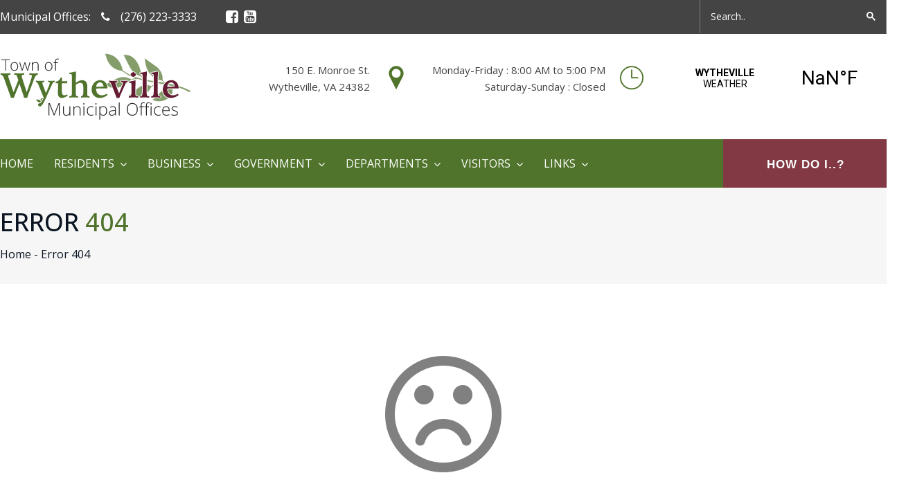

--- FILE ---
content_type: text/html
request_url: https://www.wytheville.org/error
body_size: 4475
content:
<!DOCTYPE html>
<html lang="en">

<head>
    <meta charset="utf-8">
    <title>Town of Wytheville :: Town of Wytheville :: Error</title>
    <!-- Stylesheets -->
    <link href="/assets/css/bootstrap.min.css" rel="stylesheet">
    <link href="/assets/css/core-style.min.css" rel="stylesheet">

    <!-- Responsive -->
    <meta http-equiv="X-UA-Compatible" content="IE=edge">
    <meta name="viewport" content="width=device-width, initial-scale=1.0, maximum-scale=1.0, user-scalable=0">
    <!--[if lt IE 9]><script src="https://cdnjs.cloudflare.com/ajax/libs/html5shiv/3.7.3/html5shiv.js"></script><![endif]-->
    <!--[if lt IE 9]><script src="../assets/js/respond.js"></script><![endif]-->

    <link rel="apple-touch-icon" sizes="180x180" href="../assets/images/favicon/tow/apple-touch-icon.png">
<link rel="icon" type="image/png" sizes="32x32" href="../assets/images/favicon/tow/favicon-32x32.png">
<link rel="icon" type="image/png" sizes="16x16" href="../assets/images/favicon/tow/favicon-16x16.png">
<link id="theme-color-file" href="../assets/css/theme-tow.min.css" rel="stylesheet">
<script type="text/javascript">
    var _userway_config = {
        color: '#50742b',
        account: '26uxvJDD7S'
    };

</script>
<script type="text/javascript" src="https://cdn.userway.org/widget.js"></script>

</head>

<body>
    <div class="page-wrapper">

        <!-- Preloader -->
        <div class="preloader"></div>

        <!--Main Header-->
        <header class="main-header">

    <!--Header Top-->
    <div class="header-top">
        <div class="auto-container">
            <div class="clearfix">
                <div class="top-left">
                    <ul class="clearfix">
                        <li>Municipal Offices:<span class="icon fa fa-phone"></span>(276) 223-3333</li>
                        <li><a target="new" href="https://www.facebook.com/townofwytheville/"><i class="fa fa-facebook-square fa-lg"></i></a>&nbsp;&nbsp;<a target="new" href="https://www.youtube.com/channel/UCThO3i_T-j4oXIgp8183xyQ"><i class="fa fa-youtube-square fa-lg"></i></a></li>
                    </ul>
                </div>
                <div class="top-right clearfix">
                    <!-- Search -->
                    <div id="search-box">
                    <script async src="https://cse.google.com/cse.js?cx=37146e9041fce45a8">
</script>
                        <div class="gcse-search"></div>
                    </div>
                </div>
            </div>
        </div>
    </div>

    <!--Header-Upper-->
    <div class="header-upper">
        <div class="auto-container">
            <div class="clearfix">

                <div class="pull-left logo-outer">
                    <div class="logo"><a href="index"><img src="../assets/images/logos/tow-logo2.png" alt="Town of Wytheville"></a></div>
                </div>

                <div class="pull-right upper-right clearfix">

                    <!--Info Box-->
                    <div class="upper-column info-box">
                        <div class="icon-box"><span class="flaticon-map-marker"></span></div>
                        <ul>
                            <li>150 E. Monroe St.<br> Wytheville, VA 24382</li>
                        </ul>
                    </div>

                    <!--Info Box-->
                    <div class="upper-column info-box">
                        <div class="icon-box"><span class="flaticon-clock"></span></div>
                        <ul>
                            <li>Monday-Friday : 8:00 AM to 5:00 PM<br> Saturday-Sunday : Closed</li>
                        </ul>
                    </div>

                    <!--Info Box-->
                    <div class="upper-column info-box weather" style="text-align:right;min-width:316px;">
                        <div class="weather-box"><a class="weatherwidget-io" href="https://forecast7.com/en/36d95n81d08/wytheville/?unit=us" data-label_1="WYTHEVILLE" data-label_2="WEATHER" data-font="Roboto" data-mode="Current" data-theme="pure">WYTHEVILLE WEATHER</a>
                            <script>
                                ! function(d, s, id) {
                                    var js, fjs = d.getElementsByTagName(s)[0];
                                    if (!d.getElementById(id)) {
                                        js = d.createElement(s);
                                        js.id = id;
                                        js.src = 'https://weatherwidget.io/js/widget.min.js';
                                        fjs.parentNode.insertBefore(js, fjs);
                                    }
                                }(document, 'script', 'weatherwidget-io-js');

                            </script>
                        </div>
                    </div>
                </div>
            </div>
        </div>
    </div>

    <!--Header-Lower-->
    <div class="header-lower">

        <div class="auto-container">
            <div class="nav-outer clearfix">

                <!--Main Menu-->
                <nav class="main-menu navbar navbar-expand-lg navbar-dark">
    <div class="navbar-header">
    <button class="navbar-toggler" type="button" data-toggle="collapse" data-target="#navbar" aria-controls="navbar" aria-expanded="false" aria-label="Toggle navigation">
        <span class="navbar-toggler-icon"><i class="fa fa-navicon" style="color:#fff; font-size:28px;"></i></span>
    </button>
    </div>

    <div class="collapse navbar-collapse" id="navbar">
        <ul class="navigation navbar-nav mr-auto">
            <li><a href="index">Home</a></li>
            <li class="dropdown"><a href="#">Residents</a>
                <ul>
                <li><a href="after-hours-communications">After Hours Communications</a></li>
                    <li><a href="animal-control">Animal Control</a></li>
                    <li><a href="building">Building Department</a></li>
                    <li><a href="document-central">Document Central</a></li>
                    <li><a href="employment">Employment</a></li>
                    <li><a href="public-gis">GIS Mapping</a></li>
                    <li><a href="newsletter">Town of Wytheville Newsletter</a></li>
                    <li><a href="online-payments">Online Payments</a></li>
                    <li><a href="public-works">Refuse/Brush Collection</a></li>
                    <li><a href="staff-directory">Staff Directory</a></li>
                    <li><a href="telephone-directory">Telephone Directory</a></li>
                    <li><a target="new" href="https://member.everbridge.net/index/1332612387832195#/signup">Wythe Co. Citizen Alert</a></li>
                </ul>
            </li>
            <li class="dropdown"><a href="#">Business</a>
                <ul>
                    <li><a href="rfp">Bids &amp; RFP's</a></li>
                    <li><a href="business">Business Information</a></li>
                    <li><a href="economic-development">Economic Development</a></li>
                </ul>
            </li>
            <li class="dropdown"><a href="#">Government</a>
                <ul>
                    <li><a href="agendas-minutes">Agendas & Minutes</a></li>
                    <li><a href="boards-committees">Boards & Committees</a></li>
                    <li><a target="new" href="docs/general/calendar.pdf">Calendar of Council</a></li>
                    <li><a target="new" href="https://library.municode.com/va/wytheville">Code of the Town</a></li>
                    <li><a href="fees-rates">Fees &amp; Rates</a></li>
                    <li><a href="ordinances">Ordinances</a></li>
                    <li><a href="permits-applications">Permits &amp; Applications</a></li>
                    <li><a href="planning-commission">Planning Commission</a></li>
                    <li><a href="public-notices">Public Notices</a></li>
                    <li><a href="town-council">Town Council</a></li>
                </ul>
            </li>
            <li class="dropdown"><a href="#">Departments</a>
                <ul>
                    <li><a href="https://www.wytheville.org/building">Building Department</a></li>
                    <li><a href="https://www.wytheville.org/engineering">Public Utilities & Engineering Services</a></li>
                    <li><a href="https://fire.wytheville.org">Fire/Rescue</a></li>
                    <li><a href="https://www.wytheville.org/human-resources">Human Resources</a></li>
                    <li><a href="http://www.wythevillemeetingcenter.com">Meeting Center</a></li>
                    <li><a href="https://museums.wytheville.org">Museums</a></li>
                    <li><a href="https://rec.wytheville.org">Parks &amp; Recreation</a></li>
                    <li><a href="https://www.wytheville.org/planning">Planning Department</a></li>
                    <li><a href="https://police.wytheville.org">Police</a></li>
                    <li><a href="https://www.wytheville.org/public-utilities">Public Utilities</a></li>
                    <li><a href="https://www.wytheville.org/public-works">Public Works</a></li>
                    <li><a href="https://www.visitwytheville.com/">Tourism</a></li>
                    <li><a href="https://www.wytheville.org/treasurer">Treasurer's Office</a></li>
                </ul>
            </li>
            <li class="dropdown"><a href="#">Visitors</a>
                <ul>
                    <li><a href="https://www.visitwytheville.com/">Visit Wytheville!</a></li>
                    <li><a href="http://www.wythevillemeetingcenter.com">Wytheville Meeting Center</a></li>
                    <li><a href="https://museums.wytheville.org">Wytheville Museums</a></li>
                    <li><a href="https://rec.wytheville.org">Wytheville Parks &amp; Recreation</a></li>
                </ul>
            </li>
            <li class="dropdown"><a href="#">Links</a>
                <ul>
                    <li><a href="https://www.wwbchamber.com/">Chamber of Commerce</a></li>
                    <li><a href="https://downtownwytheville.org/">Downtown Wytheville</a></li>
                    <li><a href="http://wytheida.org/">Joint IDA</a></li>
                    <li><a href="http://wythecountyhistoricalsociety.org/">Wythe County Historical Society</a></li>
                </ul>
            </li>
        </ul>
    </div>
</nav>
<!-- Main Menu End-->
                <div class="btn-outer"><a href="how-do-i" class="theme-btn quote-btn"><span></span>How Do I..?</a></div>

            </div>
        </div>
    </div>

    <!--Sticky Header-->
    <div class="sticky-header">
        <div class="auto-container clearfix">
            <!--Logo-->
            <div class="logo pull-left">
                <a href="index" class="img-responsive"><img src="../assets/images/logos/tow-logo-small2.png" alt="Town of Wytheville"></a>
            </div>

            <!--Right Col-->
            <div class="right-col pull-right">
                <nav class="main-menu navbar navbar-expand-lg navbar-dark">
    <div class="navbar-header">
    <button class="navbar-toggler" type="button" data-toggle="collapse" data-target="#navbar" aria-controls="navbar" aria-expanded="false" aria-label="Toggle navigation">
        <span class="navbar-toggler-icon"><i class="fa fa-navicon" style="color:#fff; font-size:28px;"></i></span>
    </button>
    </div>

    <div class="collapse navbar-collapse" id="navbar">
        <ul class="navigation navbar-nav mr-auto">
            <li><a href="index">Home</a></li>
            <li class="dropdown"><a href="#">Residents</a>
                <ul>
                <li><a href="after-hours-communications">After Hours Communications</a></li>
                    <li><a href="animal-control">Animal Control</a></li>
                    <li><a href="building">Building Department</a></li>
                    <li><a href="document-central">Document Central</a></li>
                    <li><a href="employment">Employment</a></li>
                    <li><a href="public-gis">GIS Mapping</a></li>
                    <li><a href="newsletter">Town of Wytheville Newsletter</a></li>
                    <li><a href="online-payments">Online Payments</a></li>
                    <li><a href="public-works">Refuse/Brush Collection</a></li>
                    <li><a href="staff-directory">Staff Directory</a></li>
                    <li><a href="telephone-directory">Telephone Directory</a></li>
                    <li><a target="new" href="https://member.everbridge.net/index/1332612387832195#/signup">Wythe Co. Citizen Alert</a></li>
                </ul>
            </li>
            <li class="dropdown"><a href="#">Business</a>
                <ul>
                    <li><a href="rfp">Bids &amp; RFP's</a></li>
                    <li><a href="business">Business Information</a></li>
                    <li><a href="economic-development">Economic Development</a></li>
                </ul>
            </li>
            <li class="dropdown"><a href="#">Government</a>
                <ul>
                    <li><a href="agendas-minutes">Agendas & Minutes</a></li>
                    <li><a href="boards-committees">Boards & Committees</a></li>
                    <li><a target="new" href="docs/general/calendar.pdf">Calendar of Council</a></li>
                    <li><a target="new" href="https://library.municode.com/va/wytheville">Code of the Town</a></li>
                    <li><a href="fees-rates">Fees &amp; Rates</a></li>
                    <li><a href="ordinances">Ordinances</a></li>
                    <li><a href="permits-applications">Permits &amp; Applications</a></li>
                    <li><a href="planning-commission">Planning Commission</a></li>
                    <li><a href="public-notices">Public Notices</a></li>
                    <li><a href="town-council">Town Council</a></li>
                </ul>
            </li>
            <li class="dropdown"><a href="#">Departments</a>
                <ul>
                    <li><a href="https://www.wytheville.org/building">Building Department</a></li>
                    <li><a href="https://www.wytheville.org/engineering">Public Utilities & Engineering Services</a></li>
                    <li><a href="https://fire.wytheville.org">Fire/Rescue</a></li>
                    <li><a href="https://www.wytheville.org/human-resources">Human Resources</a></li>
                    <li><a href="http://www.wythevillemeetingcenter.com">Meeting Center</a></li>
                    <li><a href="https://museums.wytheville.org">Museums</a></li>
                    <li><a href="https://rec.wytheville.org">Parks &amp; Recreation</a></li>
                    <li><a href="https://www.wytheville.org/planning">Planning Department</a></li>
                    <li><a href="https://police.wytheville.org">Police</a></li>
                    <li><a href="https://www.wytheville.org/public-utilities">Public Utilities</a></li>
                    <li><a href="https://www.wytheville.org/public-works">Public Works</a></li>
                    <li><a href="https://www.visitwytheville.com/">Tourism</a></li>
                    <li><a href="https://www.wytheville.org/treasurer">Treasurer's Office</a></li>
                </ul>
            </li>
            <li class="dropdown"><a href="#">Visitors</a>
                <ul>
                    <li><a href="https://www.visitwytheville.com/">Visit Wytheville!</a></li>
                    <li><a href="http://www.wythevillemeetingcenter.com">Wytheville Meeting Center</a></li>
                    <li><a href="https://museums.wytheville.org">Wytheville Museums</a></li>
                    <li><a href="https://rec.wytheville.org">Wytheville Parks &amp; Recreation</a></li>
                </ul>
            </li>
            <li class="dropdown"><a href="#">Links</a>
                <ul>
                    <li><a href="https://www.wwbchamber.com/">Chamber of Commerce</a></li>
                    <li><a href="https://downtownwytheville.org/">Downtown Wytheville</a></li>
                    <li><a href="http://wytheida.org/">Joint IDA</a></li>
                    <li><a href="http://wythecountyhistoricalsociety.org/">Wythe County Historical Society</a></li>
                </ul>
            </li>
        </ul>
    </div>
</nav>
<!-- Main Menu End-->
            </div>

        </div>
    </div>
    <!--End Sticky Header-->

</header>
<!--End Main Header -->

        <!--Page Title-->
        <section class="page-title">
            <div class="auto-container">
                <h1>Error <span class="theme-color">404</span></h1>
                <div class="bread-crumb-outer">
                    <ul class="bread-crumb clearfix">
                        <li><a href="index">Home - </a></li>
                        <li>Error 404</li>
                    </ul>
                </div>
            </div>
        </section>
        <!--End Page Title-->

        <!-- Sidebar Container -->
        <div class="sidebar-page-container">
            <div class="auto-container">
                <div class="row clearfix">
                    <!--Content Side-->
                    <div class="content-side col-lg-12 col-md-12 col-sm-12 col-xs-12">
                        <div class="page-content">

                            <!-----------------------Page Content Here------------------------------------------------------------------------>
                            <section class="content-section">
                                <div class="auto-container">
                                    <div class="row clearfix">
                                        <!--Content Column-->
                                        <div class="content-column col-md-12 col-sm-12 col-xs-12">
                                            <div class="content-column col-md-13 col-sm-12 col-xs-12" style="text-align:center">
                                                <i class="fa fa-frown-o fa-5x" style="font-size:14em"></i>
                                                <div class="error-text">O<span class="theme-color">O</span>Ps!</div>
                                                <h3>404 - Page not found</h3>
                                                <div class="text" style="margin-bottom:40px">The page you are looking for might have been removed, had its name changed or is temporarily unavailable.  Try our Homepage instead.</div>
                                                <a href="index" class="theme-btn btn-style-four">Go to Homepage</a>
                                            </div>

                                        </div>
                                    </div>
                                </div>
                        </div>
                        </section>

                    </div>
                </div>

            </div>
        </div>
    </div>
    <!-- End Sidebar Container -->

    <!--Main Footer-->
    <footer class="main-footer">
    <div class="footer-upper">
        <div class="auto-container">
            <div class="row clearfix">
                <div class="big-column col-md-6 col-sm-12 col-xs-12">
                    <div class="row clearfix">
                        <div class="footer-widget logo-widget col-md-6 col-sm-6 col-xs-12">
                            <div class="logo">
                                <a href="index.php"><img src="../assets/images/logos/tow-footer-logo2.png" alt="Town of Wytheville" /></a>
                            </div>
                            
                        </div>
                        <div class="footer-widget links-widget col-md-6 col-sm-6 col-xs-12">
                            <h2>Get in Touch</h2>
                            <ul class="list-link">
                                <li><i class="fa fa-map-marker fa-lg"></i>&nbsp;&nbsp;Town of Wytheville<br>
                                    &nbsp;&nbsp;&nbsp;&nbsp;&nbsp;150 E. Monroe St.<br>
                                    &nbsp;&nbsp;&nbsp;&nbsp;&nbsp;Wytheville, VA 24382</li>
                                <li><i class="fa fa-phone fa-lg"></i>&nbsp;&nbsp;Phone: 276-223-3333</li>
                                <li><i class="fa fa-mobile fa-lg"></i>&nbsp;&nbsp;&nbsp;&nbsp;Fax: 276-223-3315</li>
                            </ul>
                        </div>
                    </div>
                </div>
                <div class="big-column col-md-6 col-sm-12 col-xs-12">
                    <div class="row clearfix">
                        <div class="footer-widget links-widget col-md-6 col-sm-6 col-xs-12">
                            <h2>Departments</h2>
                            <ul class="list-link">
                                <li><a href="https://wmc.wytheville.org">Meeting Center</a></li>
                                <li><a href="https://www.wytheville.org">Municipal Offices</a></li>
                                <li><a href="https://museums.wytheville.org">Museums</a></li>
                                <li><a href="https://rec.wytheville.org">Parks &amp; Recreation</a></li>
                                <li><a href="https://police.wytheville.org">Police</a></li>
                                <li><a href="https://fire.wytheville.org">Fire/Rescue</a></li>
                                <li><a href="https://www.visitwytheville.com">Tourism</a></li>
                            </ul>
                        </div>
                        <div class="footer-widget links-widget col-md-6 col-sm-6 col-xs-12">
                            <h2><a target="new" href="https://www.facebook.com/townofwytheville"><i class="fa fa-facebook-official" style="margin-right:12px;"></i>Like Us on Facebook!</a></h2>
                            <div class="fb-page" data-href="https://www.facebook.com/townofwytheville" data-tabs="timeline" data-height="70" data-small-header="false" data-adapt-container-width="true" data-hide-cover="false" data-show-facepile="false">
                                <blockquote cite="https://www.facebook.com/townofwytheville" class="fb-xfbml-parse-ignore"><a href="https://www.facebook.com/townofwytheville">Town of Wytheville</a></blockquote>
                            </div>
                        </div>
                    </div>
                </div>
            </div>
        </div>
    </div>
    <div class="footer-bottom">
    <div class="auto-container">
        <div class="inner-container">
            <div class="row clearfix">

                <div class="copyright-column col-md-6 col-sm-6 col-xs-12">
                    <div class="copyright"><p>Copyright &copy; 1999-2026 Town of Wytheville</p></div>
                </div>
                <div class="nav-column col-md-6 col-sm-6 col-xs-12">
                    <ul class="footer-nav">
                        <li><a target="new" href="https://www.wytheville.org/docs/general/wytheville-ada-policy.pdf"><i class="fa fa-file-pdf-o"></i> ADA POLICY</a></li>
                        <li><a target="new" href="https://www.wytheville.org/docs/general/wytheville-link-policy.pdf"><i class="fa fa-file-pdf-o"></i> LINK POLICY</a></li>
                        <li><a target="new" href="https://www.wytheville.org/docs/general/wytheville-privacy-policy.pdf"><i class="fa fa-file-pdf-o"></i> PRIVACY POLICY</a></li>
                        <li><a href="https://www.wytheville.org/feedback"><i class="fa fa-comments"></i> FEEDBACK</a></li>
                        <li><a target="new" href="https://forms.wytheville.org"><i class="fa fa-lock"></i> STAFF LOGIN</a></li>
                    </ul>
                </div>

            </div>
        </div>
    </div>
</div>
</footer>

    </div>
    <!--End pagewrapper-->


    <!--Site Footer-->
    <!--Scroll to top-->
<div class="scroll-top scroll-to-target" data-target=".main-header"><span class="icon fa fa-long-arrow-up"></span></div>

<!--Javascript-->
<script src="/assets/js/jquery.min.js"></script>
<script src="/assets/js/bootstrap.min.js"></script>
<script src="/assets/js/jquery.fancybox.js"></script>
<script src="/assets/js/owl.carousel.min.js"></script>
<script src="/assets/js/appear.js"></script>
<script src="/assets/js/mixitup.js"></script>
<script src="/assets/js/wow.js"></script>
<script src="/assets/js/script.min.js"></script>
<script src="/assets/js/jquery.dataTables.min.js"></script>

<script>
    (function() {
        var cx = '015471677803326330644:kxxtzegv7h6';
        var gcse = document.createElement('script');
        gcse.type = 'text/javascript';
        gcse.async = true;
        gcse.src = 'https://cse.google.com/cse.js?cx=' + cx;
        var s = document.getElementsByTagName('script')[0];
        s.parentNode.insertBefore(gcse, s);
    })();
    window.onload = function() {
        document.getElementById('gsc-i-id1').placeholder = 'Search..';
    };

</script>

</body>

</html>


--- FILE ---
content_type: text/css
request_url: https://www.wytheville.org/assets/css/core-style.min.css
body_size: 10461
content:
@import url('https://fonts.googleapis.com/css?family=Roboto:100,100i,300,300i,400,400i,500,500i,700,700i,900,900i');
@import url('https://fonts.googleapis.com/css?family=Open+Sans:100,100i,300,300i,400,400i,500,500i,700,700i,900,900i');
@import url('font-awesome.min.css');
@import url('flaticon.min.css');
@import url('animate.min.css');
@import url('owl.min.css');
@import url('jquery.fancybox.min.css');
@import url('hover.min.css');

* {
    margin: 0;
    padding: 0;
    border: 0;
    outline: 0
}

html {
    height: 100vh
}

body {
    font-family: 'Open Sans', sans-serif;
    font-size: 14px;
    color: gray;
    line-height: 1.8em;
    font-weight: 400;
    background: #fff;
    background-size: cover;
    background-repeat: no-repeat;
    background-position: center top;
    -webkit-font-smoothing: antialiased
}

a {
    text-decoration: none;
    cursor: pointer;
    color: #87c00c;
    -moz-transition: all .3s ease;
    -webkit-transition: all .3s ease;
    -ms-transition: all .3s ease;
    -o-transition: all .3s ease;
    transition: all .3s ease
}

a:hover,
a:visited {
    text-decoration: none;
    outline: 0
}

a:focus {
    
    text-decoration: none;
    outline: 0
}

h1,
h2,
h3,
h4,
h5,
h6 {
    position: relative;
    font-weight: normal;
    margin: 0;
    background: 0;
    line-height: 1.6em;
    font-family: 'Open Sans', sans-serif
}

input,
button,
select,
textarea {
    font-family: 'Open Sans', sans-serif
}

p {
    position: relative;
    line-height: 1.8em
}

.auto-container {
    position: static;
    max-width: 1396px;
    padding: 0;
    margin: 0 auto
}

.page-wrapper {
    position: relative;
    margin: 0 auto;
    width: 100%;
    min-width: 300px
}

.hidden {
    display: none
}

ul,
li {
    list-style: none;
    padding: 0;
    margin: 0
}

.theme-btn {
    display: inline-block;
    transition: all .3s ease;
    -moz-transition: all .3s ease;
    -webkit-transition: all .3s ease;
    -ms-transition: all .3s ease;
    -o-transition: all .3s ease;
    font-family: 'Open Sans', sans-serif
}

.text-center {
    text-align: center !important
}

.btn-style-one {
    position: relative;
    padding: 14px 35px 14px;
    line-height: 24px;
    text-transform: uppercase;
    background-color: #ccc;
    color: #fff;
    border: 2px solid transparent;
    border-width: 2px;
    font-size: 14px;
    font-weight: 700;
    border-radius: 1px
}

.btn-style-one .fa {
    margin-right: 6px
}

.btn-style-one:focus {
    color: #fff;
}

.btn-style-one:hover {
    color: #ccc;
    border-color: #ccc;
    background: 0
}

.btn-style-one:hover .icon {
    border-color: #ccc
}

.btn-style-two {
    position: relative;
    padding: 12px 28px 12px;
    line-height: 24px;
    text-transform: capitalize;
    color: #fff;
    font-size: 16px;
    font-weight: 500;
    letter-spacing: 1px;
    border: 2px solid #0c1623;
    background-color: #0c1623
}

.btn-style-two:hover {
    color: #0c1623;
    border-color: #0c1623;
    background: 0
}

.btn-style-three {
    position: relative;
    padding: 12px 32px 12px;
    line-height: 24px;
    text-transform: capitalize;
    color: #0c1623;
    font-size: 16px;
    font-weight: 700;
    border: 2px solid #0c1623;
    background: 0
}

.btn-style-three:hover {
    color: #fff;
    border-color: #0c1623;
    background: #0c1623
}

.btn-style-four {
    position: relative;
    padding: 10px 25px 10px;
    line-height: 24px;
    text-transform: capitalize;
    color: #fff;
    font-size: 16px;
    font-weight: 700;
    border: 2px solid #ccc;
    border-radius: 3px;
    background-color: #ccc
}

.btn-style-four:hover {
    color: #ccc;
    border-color: #ccc;
    background: 0
}

.btn-news {
    position: relative;
    padding: 6px 14px 6px;
    line-height: 20px;
    text-transform: none;
    color: #fff;
    font-size: 14px;
    font-weight: 400;
    letter-spacing: 1px;
    border: 2px solid #0c1623;
    background-color: #0c1623;
    margin-top: 30px
}

.btn-news:hover {
    color: #0c1623;
    border-color: #0c1623;
    background: 0
}

.preloader {
    position: fixed;
    left: 0;
    top: 0;
    width: 100%;
    height: 100%;
    z-index: 999999;
    background-color: #fff;
    background-position: center center;
    background-repeat: no-repeat;
    background-image: url(../images/icons/preloader.GIF)
}

img {
    display: inline-block;
    max-width: 100%
}

.scroll-top {
    position: fixed;
    bottom: 15px;
    right: 15px;
    width: 40px;
    height: 40px;
    color: #fff;
    font-size: 13px;
    text-transform: uppercase;
    line-height: 38px;
    text-align: center;
    z-index: 100;
    cursor: pointer;
    background: #1c1c1c;
    display: none;
    -webkit-transition: all 300ms ease;
    -ms-transition: all 300ms ease;
    -o-transition: all 300ms ease;
    -moz-transition: all 300ms ease;
    transition: all 300ms ease
}

.scroll-top:hover {
    color: #fff;
    background: #ccc
}

.error-text {
    position: relative;
    font-size: 225px;
    color: #333;
    line-height: 1em;
    margin-bottom: 0;
    font-weight: 700;
    font-family: 'Open Sans', sans-serif
}

.main-header {
    position: relative;
    left: 0;
    top: 0;
    z-index: 999;
    width: 100%;
    -webkit-transition: all 500ms ease;
    -moz-transition: all 500ms ease;
    -ms-transition: all 500ms ease;
    -o-transition: all 500ms ease;
    transition: all 500ms ease
}

.header-top {
    position: relative;
    background-color: #444
}

.main-header .header-top .top-left {
    position: relative;
    float: left
}

.main-header .header-top .top-left ul li {
    position: relative;
    margin-right: 38px;
    font-size: 16px;
    color: #fff;
    padding: 12px 0;
    display: inline-block
}

.main-header .header-top .top-left ul li .icon {
    margin-right: 15px;
    margin-left: 15px
}

.main-header .header-top .top-left ul li a {
    font-size: 16px;
    font-weight: 400;
    color: #fff;
    -webkit-transition: all 300ms ease;
    -ms-transition: all 300ms ease;
    -o-transition: all 300ms ease;
    -moz-transition: all 300ms ease;
    transition: all 300ms ease
}

.main-header .top-right {
    float: right
}

.main-header .search-box .form-group {
    position: relative;
    margin: 0
}

.main-header .search-box .form-group input[type="text"],
.main-header .search-box .form-group input[type="search"] {
    position: relative;
    line-height: 25px;
    padding: 10px 50px 10px 20px;
    border-left: 1px solid rgba(255, 255, 255, 0.30);
    border-right: 1px solid rgba(255, 255, 255, 0.30);
    display: block;
    font-size: 14px;
    height: 50px;
    width: 270px;
    float: right;
    color: #fff;
    background: 0;
    transition: all 500ms ease;
    -moz-transition: all 500ms ease;
    -webkit-transition: all 500ms ease;
    -ms-transition: all 500ms ease;
    -o-transition: all 500ms ease
}

.main-header .search-box .form-group input::-webkit-input-placeholder {
    color: #fff
}

.main-header .search-box .form-group button {
    position: absolute;
    right: 0;
    top: 0;
    height: 50px;
    width: 45px;
    display: block;
    font-size: 14px;
    color: #fff;
    line-height: 100%;
    font-weight: normal;
    background: 0
}

.main-header .header-upper {
    position: relative;
    padding: 28px 0;
    background: #fff;
    transition: all 500ms ease;
    -moz-transition: all 500ms ease;
    -webkit-transition: all 500ms ease;
    -ms-transition: all 500ms ease;
    -o-transition: all 500ms ease;
    z-index: 5
}

.main-header .header-upper .logo img {
    position: relative;
    display: inline-block;
    max-width: 100%
}

.main-header .logo-outer {
    position: relative;
    z-index: 25
}

.main-header .logo-outer .logo img {
    position: relative;
    display: inline-block;
    max-width: 100%
}

.main-header .header-upper .upper-right {
    position: relative;
    padding: 12px 0 0
}

.main-header .info-box {
    position: relative;
    float: left;
    min-height: 56px;
    margin-right: 30px;
    padding: 0 60px 0 0
}

.main-header .info-box:last-child {
    margin-left: 0;
    margin-right: 0;
    padding: 0
}

.main-header .info-box .icon-box {
    position: absolute;
    right: 0;
    top: 2px;
    width: 44px;
    height: 44px;
    text-align: center;
    line-height: 42px;
    border-radius: 2px;
    color: #ccc;
    font-size: 34px;
    -moz-transition: all 500ms ease;
    -webkit-transition: all 500ms ease;
    -ms-transition: all 500ms ease;
    -o-transition: all 500ms ease;
    transition: all 500ms ease
}

.main-header .info-box:hover .icon-box {
    border-color: #ccc
}

.main-header .info-box li {
    position: relative;
    line-height: 24px;
    margin: 0;
    font-size: 15px;
    color: #444;
    text-align: right
}

.main-header .info-box li a {
    color: #a5a4a4;
    font-size: 15px
}

.weather-box {
    margin-top: -25px
}

.main-header .header-lower {
    position: relative;
    left: 0;
    top: 0;
    width: 100%;
    background: #ccc;
    z-index: 5
}

.main-header .header-main-box {
    position: fixed;
    left: 0;
    top: 0;
    width: 100%;
    background: rgba(255, 255, 255, 0.15);
    z-index: 5
}

.main-header.fixed-header .header-main-box {
    background: #2c4a6b
}

.main-header .nav-outer {
    position: relative;
    padding-right: 230px;
    background: #ccc
}

.header-main-box .nav-outer .search-box-btn {
    position: absolute;
    right: 0;
    font-size: 14px;
    width: 30px;
    height: 30px;
    top: 50%;
    margin-top: -15px;
    line-height: 30px;
    color: #fff;
    cursor: pointer
}

.header-main-box .nav-outer .search-box-btn:hover {
    color: #00c6ff
}

.sticky-header {
    position: fixed;
    opacity: 0;
    visibility: hidden;
    left: 0;
    top: 0;
    width: 100%;
    padding: 0;
    background: #fff;
    z-index: 0;
    border-bottom: 1px solid #ccc;
    transition: all 500ms ease;
    -moz-transition: all 500ms ease;
    -webkit-transition: all 500ms ease;
    -ms-transition: all 500ms ease;
    -o-transition: all 500ms ease
}

.sticky-header .logo {
    padding: 10px 0 0
}

.fixed-header .sticky-header {
    z-index: 999;
    opacity: 1;
    visibility: visible;
    -ms-animation-name: fadeInDown;
    -moz-animation-name: fadeInDown;
    -op-animation-name: fadeInDown;
    -webkit-animation-name: fadeInDown;
    animation-name: fadeInDown;
    -ms-animation-duration: 500ms;
    -moz-animation-duration: 500ms;
    -op-animation-duration: 500ms;
    -webkit-animation-duration: 500ms;
    animation-duration: 500ms;
    -ms-animation-timing-function: linear;
    -moz-animation-timing-function: linear;
    -op-animation-timing-function: linear;
    -webkit-animation-timing-function: linear;
    animation-timing-function: linear;
    -ms-animation-iteration-count: 1;
    -moz-animation-iteration-count: 1;
    -op-animation-iteration-count: 1;
    -webkit-animation-iteration-count: 1;
    animation-iteration-count: 1
}

.main-menu {
    position: relative
}

.navbar {
    padding: 0
}

.main-menu .navbar-collapse {
    padding: 0
}

.main-menu .navigation {
    position: relative;
    margin: 0
}

.main-menu .navigation>li {
    position: relative;
    float: left;
    padding: 0;
    margin-left: 30px
}

.main-menu .navigation>li:first-child {
    margin-left: 0
}

.main-menu .navigation>li:last-child>ul {
    right: 0;
    left: auto
}

.main-menu .navigation>li.dropdown a {
    padding-right: 18px !important
}

.main-menu .navigation>li.dropdown>a:before {
    font-family: 'FontAwesome';
    content: "\f107";
    position: absolute;
    right: 0;
    font-size: 16px;
    line-height: 32px
}

.header-main-box .main-menu .navigation>li {
    border: 0
}

.sticky-header .main-menu .navigation>li {
    margin: 0;
    margin-left: 10px
}

.sticky-header .main-menu .navigation>li:after {
    display: none
}

.main-menu .navigation>li>a {
    position: relative;
    display: block;
    padding: 20px 0;
    font-size: 16px;
    color: #fff;
    line-height: 30px;
    border-top: 0;
    font-weight: 400;
    text-transform: uppercase;
    opacity: 1;
    transition: all 500ms ease;
    -moz-transition: all 500ms ease;
    -webkit-transition: all 500ms ease;
    -ms-transition: all 500ms ease;
    -o-transition: all 500ms ease
}

.header-main-box .main-menu .navigation>li>a {
    padding: 25px 20px
}

.sticky-header .main-menu .navigation>li>a {
    color: #181818;
    padding: 15px 15px
}

.main-menu .navigation>li:hover>a,
.main-menu .navigation>li.current>a,
.main-menu .navigation>li.current-menu-item>a {
    color: #0c1623;
    opacity: 1
}

.sticky-header .main-menu .navigation>li>a:before {
    display: none
}

.sticky-header .main-menu .navigation>li:hover>a,
.sticky-header .main-menu .navigation>li.current>a,
.sticky-header .main-menu .navigation>li.current-menu-item>a {
    opacity: 1
}

.main-menu .navigation>li:hover>a:after {
    opacity: 1
}

.main-menu .navigation>li>ul {
    position: absolute;
    left: 0;
    top: 130%;
    width: 200px;
    padding: 0;
    z-index: 100;
    display: none;
    background: #ccc;
    border-top: 3px solid rgba(255, 255, 255, 0.80);
    transition: all 500ms ease;
    -moz-transition: all 500ms ease;
    -webkit-transition: all 500ms ease;
    -ms-transition: all 500ms ease;
    -o-transition: all 500ms ease
}

.main-menu .navigation>li>ul.from-right {
    left: auto;
    right: 0
}

.main-menu .navigation>li>ul>li {
    position: relative;
    width: 100%;
    border-bottom: 1px solid rgba(255, 255, 255, 0.30)
}

.main-menu .navigation>li>ul>li:last-child {
    border-bottom: 0
}

.main-menu .navigation>li>ul>li>a {
    position: relative;
    display: block;
    padding: 12px 15px;
    line-height: 22px;
    font-weight: 600;
    font-size: 14px;
    text-transform: capitalize;
    color: #fff;
    transition: all 500ms ease;
    -moz-transition: all 500ms ease;
    -webkit-transition: all 500ms ease;
    -ms-transition: all 500ms ease;
    -o-transition: all 500ms ease
}

.main-menu .navigation>li>ul>li:hover>a {
    background: #232323
}

.main-menu .navigation>li>ul>li.dropdown>a:after {
    font-family: 'FontAwesome';
    content: "\f105";
    position: absolute;
    right: 10px;
    top: 12px;
    width: 10px;
    height: 20px;
    display: block;
    color: #fff;
    line-height: 20px;
    font-size: 16px;
    font-weight: normal;
    text-align: center;
    z-index: 5
}

.main-menu .navigation>li>ul>li.dropdown:hover>a:after {
    color: #fff
}

.main-menu .navigation>li>ul>li>ul {
    position: absolute;
    left: 110%;
    top: 0;
    width: 200px;
    padding: 0;
    z-index: 100;
    display: none;
    background: #2c4a6b
}

.main-menu .navigation>li>ul>li>ul>li {
    position: relative;
    width: 100%;
    border-bottom: 1px solid rgba(255, 255, 255, 0.30)
}

.main-menu .navigation>li>ul>li>ul>li:last-child {
    border-bottom: 0
}

.main-menu .navigation>li>ul>li>ul>li>a {
    position: relative;
    display: block;
    padding: 12px 15px;
    line-height: 22px;
    font-weight: 600;
    font-size: 14px;
    text-transform: capitalize;
    color: #fff;
    transition: all 500ms ease;
    -moz-transition: all 500ms ease;
    -webkit-transition: all 500ms ease;
    -ms-transition: all 500ms ease;
    -o-transition: all 500ms ease
}

.main-menu .navigation>li>ul>li>ul>li>a:hover {
    background: #01bcfa
}

.main-menu .navigation>li.dropdown:hover>ul {
    visibility: visible;
    opacity: 1;
    top: 100%
}

.main-menu .navigation li>ul>li.dropdown:hover>ul {
    visibility: visible;
    opacity: 1;
    left: 100%;
    transition: all 500ms ease;
    -moz-transition: all 500ms ease;
    -webkit-transition: all 500ms ease;
    -ms-transition: all 500ms ease;
    -o-transition: all 500ms ease
}

.main-menu .navbar-collapse>ul li.dropdown .dropdown-btn {
    position: absolute;
    right: 10px;
    top: 6px;
    width: 34px;
    height: 30px;
    border: 1px solid #fff;
    text-align: center;
    font-size: 16px;
    line-height: 28px;
    color: #fff;
    cursor: pointer;
    z-index: 5;
    display: none
}

.main-header .btn-outer {
    position: absolute;
    right: 0;
    top: 0;
    width: 256px;
    height: 100%;
    overflow: hidden
}

.main-header .btn-outer .quote-btn {
    position: relative;
    display: block;
    line-height: 57px;
    text-align: center;
    padding: 8px 8px 8px 30px;
    font-weight: 700;
    font-size: 17px;
    color: #fff;
    text-transform: uppercase;
    z-index: 1;
    letter-spacing: 1px;
    font-family: 'Raleway', sans-serif
}

.header-main-box .btn-outer .quote-btn {
    padding: 27px 0 18px 30px
}

.main-header .btn-outer:before {
    content: '';
    position: absolute;
    left: 20px;
    top: 0;
    width: 100%;
    height: 100%;
    background: #823943;
    transition: all 500ms ease;
    -moz-transition: all 500ms ease;
    -webkit-transition: all 500ms ease;
    -ms-transition: all 500ms ease;
    -o-transition: all 500ms ease
}

.main-header .nav-outer .search-box-outer {
    position: relative;
    float: right;
    margin-top: 47px;
    display: block;
    color: #fff
}

.main-header .search-box-btn {
    position: relative;
    display: block;
    font-size: 18px;
    line-height: 20px !important;
    padding: 0;
    margin: 0;
    cursor: pointer;
    background: 0;
    width: 45px;
    text-align: right;
    transition: all 500ms ease;
    -moz-transition: all 500ms ease;
    -webkit-transition: all 500ms ease;
    -ms-transition: all 500ms ease;
    -o-transition: all 500ms ease
}

.main-header .search-box-outer .dropdown-menu {
    top: 66px;
    right: 0;
    padding: 0;
    width: 280px;
    border-radius: 0;
    border-top: 3px solid #ccc
}

.main-header .search-box-outer .dropdown-menu>li {
    padding: 0;
    border: 0;
    background: 0
}

.main-header .search-panel .form-container {
    padding: 25px 20px
}

.main-header .search-panel .form-group {
    position: relative;
    margin: 0
}

.main-header .search-panel input[type="text"],
.main-header .search-panel input[type="search"],
.main-header .search-panel input[type="password"],
.main-header .search-panel select {
    display: block;
    width: 100%;
    height: 40px;
    color: #000;
    line-height: 24px;
    background: #fff;
    border: 1px solid #e0e0e0;
    padding: 7px 40px 7px 15px;
    -webkit-transition: all 300ms ease;
    -ms-transition: all 300ms ease;
    -o-transition: all 300ms ease;
    -moz-transition: all 300ms ease;
    transition: all 300ms ease
}

.main-header .search-panel input:focus,
.main-header .search-panel select:focus {
    border-color: #ccc
}

.main-header .search-panel .search-btn {
    position: absolute;
    right: 0;
    top: 0;
    width: 40px;
    height: 40px;
    text-align: center;
    color: #555;
    font-size: 12px;
    background: 0;
    cursor: pointer
}

.sec-title {
    position: relative;
    margin-bottom: 50px
}

.sec-title h2 {
    position: relative;
    color: #0c1623;
    font-weight: 700;
    font-size: 36px;
    line-height: 1.2em;
    display: inline-block
}

.sec-title h2:before {
    position: absolute;
    content: '';
    left: 105%;
    bottom: 8px;
    height: 2px;
    width: 55px;
    background-color: #0c1623
}

.sec-title h2:after {
    position: absolute;
    content: '';
    left: 105%;
    bottom: 14px;
    height: 2px;
    width: 35px;
    background-color: #ccc
}

.sec-title.light h2 span {
    color: #fff
}

.sec-title.light h2:after {
    background-color: #fff
}

.sec-title.murge {
    max-width: 770px;
    margin-left: auto;
    margin-right: auto
}

.sec-title-two {
    position: relative;
    margin-bottom: 50px
}

.sec-title-two h2 {
    position: relative;
    color: #0c1623;
    font-size: 36px;
    font-weight: 700;
    margin-bottom: 15px
}

.sec-title-two .text {
    position: relative;
    color: #666;
    font-size: 17px;
    font-weight: 700
}

.sec-title-two.centered {
    text-align: center
}

.sec-title-two.murge {
    max-width: 770px;
    margin-left: auto;
    margin-right: auto
}

.main-slider {
    position: relative;
    z-index: 10
}

.main-slider .tp-caption {
    z-index: 5 !important
}

.main-slider .tp-dottedoverlay {
    background: none !important
}

.main-slider .btns-box .theme-btn {
    margin-right: 28px;
    margin-bottom: 10px
}

.main-slider h2 {
    position: relative;
    color: #fff;
    font-size: 36px;
    font-weight: 400;
    line-height: 1.2em
}

.main-slider h1 {
    position: relative;
    color: #fff;
    font-size: 48px;
    font-weight: 700;
    line-height: 1.2em;
    text-transform: uppercase
}

.main-slider .text {
    position: relative;
    color: #fff;
    font-size: 36px;
    font-weight: 400;
    line-height: 1.2em
}

.main-slider .tp-bannertimer,
.main-slider .tp-bullets {
    display: none !important
}

.carousel-caption {
    
    padding-bottom: 30px
}

.carousel-fade .carousel-inner .item {
    transition-property: opacity
}

.carousel-fade .carousel-inner .item,
.carousel-fade .carousel-inner .active.left,
.carousel-fade .carousel-inner .active.right {
    opacity: 0
}

.carousel-fade .carousel-inner .active,
.carousel-fade .carousel-inner .next.left,
.carousel-fade .carousel-inner .prev.right {
    opacity: 1
}

.carousel-fade .carousel-inner .next,
.carousel-fade .carousel-inner .prev,
.carousel-fade .carousel-inner .active.left,
.carousel-fade .carousel-inner .active.right {
    left: 0;
    transform: translate3d(0, 0, 0)
}

.carousel-control {
    color: #8bc34a
}

.carousel-indicators li {
    border: 1px solid #8bc34a
}

.carousel-indicators .active {
    background-color: #8bc34a
}

.slide {
    margin-top: 30px
}

.wrap {
    display: flex;
    background: #651c32;
    padding: .7rem .7rem .7rem .7rem;
    border-radius: 0.2rem;
    box-shadow: 7px 7px 30px -5px rgba(0, 0, 0, 0.1);
    margin-top: 8px;
    margin-bottom: .5rem;
    color: #fff;
}

.wrap:hover {
    background: linear-gradient(170deg, #fff 0%, 100%);
    color: #fff;
}

.wrap .ico-wrap .mbr-iconfont:hover {
    color: #651c32;
}

.wrap p {
    margin-bottom: 0;
}

.ico-wrap {
    margin: auto;
}

.mbr-iconfont {
    font-size: 2.5rem !important;

    margin: .5rem;
    padding-right: 1rem;
}

.vcenter {
    margin: auto;
}

.mbr-section-title3 {
    text-align: left;
}

.display-5 {
    font-size: 1.0rem;
}

.mbr-bold {
    font-weight: 700;
}

.display-6 {
    font-size: 1re
}

.accordion-box {
    position: relative
}

.accordion-box .block {
    position: relative;
    padding: 10px 0;
    margin-bottom: 10px;
    border: 1px solid #ccc;
    background-color: #fff
}

.accordion-box .block .acc-btn {
    position: relative;
    font-size: 18px;
    cursor: pointer;
    line-height: 30px;
    color: #ccc;
    font-weight: 700;
    padding: 0 10px 0 68px;
    transition: all 500ms ease;
    -ms-transition: all 500ms ease;
    -o-transition: all 500ms ease;
    -moz-transition: all 500ms ease;
    -webkit-transition: all 500ms ease
}

.accordion-box .block .acc-btn.active {
    color: #0c1623
}

.accordion-box .block .icon-outer {
    position: absolute;
    left: 0;
    top: -10px;
    font-size: 18px;
    color: #fff;
    transition: all 500ms ease;
    -moz-transition: all 500ms ease;
    -webkit-transition: all 500ms ease;
    -ms-transition: all 500ms ease;
    -o-transition: all 500ms ease
}

.accordion-box .block .icon-outer .icon {
    position: absolute;
    width: 50px;
    height: 50px;
    font-size: 16px;
    font-weight: 300;
    line-height: 50px;
    text-align: center;
    background-color: #0c1623
}

.accordion-box .block .icon-outer .icon-plus {
    opacity: 1
}

.accordion-box .block .icon-outer .icon-minus {
    opacity: 0;
    font-weight: 300
}

.accordion-box .block .acc-btn.active .icon-outer .icon-minus {
    opacity: 1;
    color: #fff;
    background-color: #ccc
}

.accordion-box .block .acc-btn.active .icon-outer .icon-plus {
    opacity: 0
}

.accordion-box .block .acc-content {
    position: relative;
    display: none;
    padding: 25px
}

.accordion-box .block .acc-content .content-text {
    padding-bottom: 6px
}

.accordion-box .block .acc-content.current {
    display: block
}

.accordion-box .block .content {
    position: relative;
    font-size: 14px
}

.accordion-box .block .content .text {
    line-height: 2em;
    font-size: 15px;
    color: #666
}

.accordion-box .block .content p:last-child {
    margin-bottom: 0
}

.accordion-box.style-two .block {
    position: relative;
    padding: 10px 0;
    margin-bottom: 0;
    border-top: 0;
    border-bottom: 1px solid #ccc;
    background-color: #fff
}

.accordion-box.style-two .block:first-child {
    border-top: 1px solid #ccc
}

.accordion-box.style-two .block .acc-btn {
    position: relative;
    font-size: 17px;
    cursor: pointer;
    line-height: 40px;
    color: #0c1623;
    font-weight: 700;
    padding: 0 10px 0 68px;
    transition: all 500ms ease;
    -ms-transition: all 500ms ease;
    -o-transition: all 500ms ease;
    -moz-transition: all 500ms ease;
    -webkit-transition: all 500ms ease
}

.accordion-box.style-two .block .acc-btn.active {
    color: #7aae0e
}

.accordion-box.style-two .block .icon-outer {
    position: absolute;
    left: 0;
    top: -10px;
    height: 60px;
    width: 60px
}

.accordion-box.style-two .block .icon-outer .icon {
    position: absolute;
    width: 60px;
    height: 60px;
    font-size: 16px;
    font-weight: 300;
    line-height: 40px;
    padding: 10px 0;
    color: #0c1623;
    background: 0;
    text-align: center
}

.accordion-box.style-two .block .icon-outer .icon-plus {
    opacity: 1
}

.accordion-box.style-two .block .icon-outer .icon-minus {
    opacity: 0;
    font-weight: 300
}

.accordion-box.style-two .block.active-block {
    background: #f9f9f9
}

.accordion-box.style-two .block .acc-btn.active .icon-outer .icon-minus {
    opacity: 1;
    color: #7aae0e;
    background: transparent
}

.accordion-box.style-two .block .content {
    position: relative;
    font-size: 14px;
    padding: 10px 40px 0 20px
}

.accordion-box.style-two .block .content .text {
    line-height: 28px;
    font-size: 16px;
    color: #666
}

.accordion-box.style-two .block .content p:last-child {
    margin-bottom: 0
}

.page-section {
    position: relative;
    padding: 0 0 105px
}

.default-form .form-group {
    position: relative;
    margin-bottom: 25px
}

.default-form .form-group .icon {
    position: absolute;
    right: 28px;
    top: 12px;
    height: 50px;
    color: #ddd;
    font-size: 16px
}

.default-form input[type="text"],
.default-form input[type="email"],
.default-form input[type="password"],
.default-form input[type="tel"],
.default-form select,
.default-form option,
.default-form textarea {
    display: block;
    width: 100%;
    line-height: 26px;
    height: 50px;
    font-size: 14px;
    border: 1px solid #ccc;
    padding: 10px 25px;
    background: #f4feee;
    color: #010101;
    transition: all 500ms ease;
    -webkit-transition: all 500ms ease;
    -ms-transition: all 500ms ease;
    -o-transition: all 500ms ease
}

.default-form textarea {
    height: 160px;
    resize: none;
    font-size: 14px;
    background: #f4feee
}

.default-form .theme-btn {
    margin-top: 15px;
    padding: 13px 50px;
    text-transform: uppercase
}

.default-form input:focus,
.default-form select:focus,
.default-form textarea:focus {
    border-color: #ccc
}

.main-footer {
    position: relative;
    color: #fff;
    background: #0c1623
}

.main-footer .footer-upper {
    position: relative;
    padding: 90px 0 20px
}

.footer-widget {
    position: relative;
    margin-bottom: 40px
}

.logo-widget .logo {
    position: relative;
    margin-bottom: 25px
}

.logo-widget .text {
    position: relative;
    color: #fff;
    font-size: 15px;
    font-weight: 400;
    margin-bottom: 30px
}

.footer-widget h2 {
    position: relative;
    color: #fff;
    font-size: 24px;
    font-weight: 500;
    margin-bottom: 30px;
    text-transform: capitalize
}

.list-link {
    position: relative
}

.list-link li {
    position: relative;
    margin-bottom: 8px
}

.list-link li a {
    position: relative;
    color: #fff;
    font-size: 16px;
    padding-left: 30px;
    transition: all .3s ease;
    -moz-transition: all .3s ease;
    -webkit-transition: all .3s ease;
    -ms-transition: all .3s ease;
    -o-transition: all .3s ease
}

.list-link li a:hover {
    color: #ccc
}

.list-link li a:before {
    position: absolute;
    content: '\f105';
    left: 0;
    top: -2px;
    color: #ccc;
    font-size: 20px;
    line-height: 1em;
    font-family: 'FontAwesome'
}

.list-link-two {
    position: relative
}

.list-link-two li {
    position: relative;
    margin-bottom: 8px
}

.list-link-two li a {
    position: relative;
    color: #fff;
    font-size: 16px;
    transition: all .3s ease;
    -moz-transition: all .3s ease;
    -webkit-transition: all .3s ease;
    -ms-transition: all .3s ease;
    -o-transition: all .3s ease
}

.list-link-two li a:hover {
    color: #ccc
}

.main-footer .footer-bottom {
    position: relative
}

.main-footer .footer-bottom .inner-container {
    position: relative;
    padding: 30px 0;
    border-top: 2px solid rgba(255, 255, 255, 0.20)
}

.main-footer .footer-bottom .copyright {
    position: relative;
    color: #fff;
    font-size: 14px
}

.main-footer .footer-bottom .footer-nav {
    position: relative;
    text-align: right
}

.main-footer .footer-bottom .footer-nav li {
    position: relative;
    display: inline-block;
    margin-right: 12px;
    padding-right: 12px;
    line-height: 1em;
    border-right: 1px solid #fff
}

.main-footer .footer-bottom .footer-nav li:last-child {
    margin-right: 0;
    padding-right: 0;
    border: 0
}

.main-footer .footer-bottom .footer-nav li a {
    position: relative;
    color: #fff;
    font-size: 12px;
    text-transform: uppercase;
    transition: all .3s ease;
    -moz-transition: all .3s ease;
    -webkit-transition: all .3s ease;
    -ms-transition: all .3s ease;
    -o-transition: all .3s ease
}

.main-footer .footer-bottom .footer-nav li a:hover {
    color: #ccc
}

.footer-style-two {
    position: relative;
    color: #fff;
    background: #0c1623;
    padding: 60px 0;
    text-align: center
}

.footer-style-two .logo-box {
    position: relative;
    margin-bottom: 32px
}

.footer-style-two .copyright-text {
    position: relative;
    font-size: 16px;
    line-height: 22px;
    color: #999
}

.feature-section {
    position: relative;
    padding: 90px 0 60px;
    background-position: left bottom;
    background-repeat: no-repeat
}

.feature-block {
    position: relative;
    margin-bottom: 45px
}

.feature-block .inner-box {
    position: relative;
    text-align: center
}

.feature-block .inner-box .icon-box {
    position: relative;
    color: #ccc;
    font-size: 50px;
    line-height: 1em;
    margin-bottom: 20px
}

.feature-block .inner-box h3 {
    position: relative;
    font-size: 20px;
    font-weight: 700;
    line-height: 1.2em;
    margin-bottom: 15px
}

.feature-block .inner-box h3 a {
    position: relative;
    color: #0c1623;
    transition: all .3s ease;
    -moz-transition: all .3s ease;
    -webkit-transition: all .3s ease;
    -ms-transition: all .3s ease;
    -o-transition: all .3s ease
}

.feature-block .inner-box h3 a:hover {
    color: #ccc
}

.feature-block .inner-box .text {
    position: relative;
    line-height: 1.8em;
    color: #666;
    font-size: 16px;
    font-weight: 400
}

.spotlight-section {
    position: relative;
    background-repeat: no-repeat;
    background-size: cover
}

.spotlight-section:before {
    position: absolute;
    content: '';
    left: 0;
    top: 0;
    width: 100%;
    height: 100%;
    display: block;
    background-color: rgba(139, 195, 74, 0.80)
}

.spotlight-section .image-column {
    position: relative;
    text-align: center
}

.spotlight-section .image-column .image {
    position: relative;
    margin-top: -55px
}

.spotlight-section .image-column .image img {
    position: relative
}

.spotlight-section .content-column {
    position: relative;
    padding-bottom: 60px
}

.spotlight-section .content-column .inner-column {
    position: relative;
    padding-top: 110px
}

.spotlight-section .content-column .inner-column h2 {
    position: relative;
    color: #0c1623;
    font-size: 36px;
    font-weight: 700;
    margin-bottom: 60px
}

.spotlight-section .content-column .inner-column h2 span {
    position: relative;
    color: #fff
}

.spotlight-section .content-column .inner-column .title {
    position: relative;
    font-size: 20px;
    font-weight: 400;
    color: #444
}

.spotlight-section .content-column .inner-column h3 {
    position: relative;
    color: #0c1623;
    font-size: 20px;
    font-weight: 700;
    padding: 25px 25px;
    border-radius: 5px;
    text-align: center;
    z-index: 99;
    margin-left: 12px;
    text-transform: uppercase;
    background-color: #fff;
    border: 2px solid #75b307
}

.spotlight-section .content-column .inner-column h3:before {
    position: absolute;
    content: '';
    left: -12px;
    top: -12px;
    right: -12px;
    bottom: -12px;
    z-index: -1;
    overflow: hidden;
    background-color: rgba(255, 255, 255, 0.30)
}

.spotlight-section .content-column .inner-column .text {
    position: relative;
    margin-top: 60px;
    margin-bottom: 30px
}

.spotlight-section .content-column .inner-column .text p {
    position: relative;
    font-size: 16px;
    font-weight: 400;
    line-height: 1.8em;
    color: #fff
}

.event-list {
    list-style: none;
    font-family: 'Open Sans', sans-serif;
    margin: 0;
    padding: 0
}

.event-list>li {
    background-color: #fff;
    box-shadow: 0 0 5px #333;
    box-shadow: 0 0 5px rgba(51, 51, 51, 0.7);
    padding: 0;
    margin: 0 0 20px
}

.event-list>li>time {
    display: inline-block;
    width: 100%;
    color: #fff;
    background-color: #0c1623;
    padding: 5px;
    text-align: center;
    text-transform: uppercase
}

.event-list>li:nth-child(even)>time {
    background-color: #0c1623
}

.event-list>li>time>span {
    display: none
}

.event-list>li>time>.day {
    display: block;
    font-size: 56pt;
    font-weight: 100;
    line-height: 1
}

.event-list>li time>.month {
    display: block;
    font-size: 24pt;
    font-weight: 900;
    line-height: 1
}

.event-list>li>img {
    width: 100%
}

.event-list>li>.info {
    padding-top: 5px;
    text-align: center
}

.event-list>li>.info>.title {
    font-size: 17pt;
    font-weight: 700;
    margin: 0
}

.event-list>li>.info>.desc {
    font-size: 11pt;
    font-weight: 300;
    margin: 0
}

.event-list>li>.info>.url {
    font-size: 11pt;
    font-weight: 300;
    margin: 0
}

.event-list>li>.info>ul,
.event-list>li>.social>ul {
    display: table;
    list-style: none;
    margin: 10px 0 0;
    padding: 0;
    width: 100%;
    text-align: center
}

.event-list>li>.social>ul {
    margin: 0
}

.event-list>li>.info>ul>li,
.event-list>li>.social>ul>li {
    display: table-cell;
    cursor: pointer;
    color: #1e1e1e;
    font-size: 11pt;
    font-weight: 300;
    padding: 3px 0
}

.event-list>li>.info>ul>li>a {
    display: block;
    width: 100%;
    color: #1e1e1e;
    text-decoration: none
}

.event-list>li>.social>ul>li {
    padding: 0
}

.event-list>li>.social>ul>li>a {
    padding: 3px 0
}

.event-list>li>.info>ul>li:hover,
.event-list>li>.social>ul>li:hover {
    color: #1e1e1e;
    background-color: #c8c8c8
}

.panel-tow {
    border-left: 3px solid #50742b
}

.panel-tow h3 {
    color: #50742b
}

.panel-tow span {
    color: #50742b;
    margin-right: 5px
}

.panel-tow .btn-primary {
    background-color: #50742b;
    border-color: #50742b
}

.panel-rec {
    border-left: 3px solid #03a9f4
}

.panel-rec h3 {
    color: #03a9f4
}

.panel-rec span {
    color: #03a9f4;
    margin-right: 5px
}

.panel-rec .btn-primary {
    background-color: #03a9f4;
    border-color: #03a9f4
}

.panel-wmc {
    border-left: 3px solid #ab47bc
}

.panel-wmc h3 {
    color: #ab47bc
}

.panel-wmc span {
    color: #ab47bc;
    margin-right: 5px
}

.panel-wmc .btn-primary {
    background-color: #ab47bc;
    border-color: #ab47bc
}

.panel-mus {
    border-left: 3px solid #ff7043
}

.panel-mus h3 {
    color: #ff7043
}

.panel-mus span {
    color: #ff7043;
    margin-right: 5px
}

.panel-mus .btn-primary {
    background-color: #ff7043;
    border-color: #ff7043
}

.panel-pol {
    border-left: 3px solid #0074d9
}

.panel-pol h3 {
    color: #0074d9
}

.panel-pol span {
    color: #0074d9;
    margin-right: 5px
}

.panel-pol .btn-primary {
    background-color: #0074d9;
    border-color: #0074d9
}

.panel-fir {
    border-left: 3px solid #ff4136
}

.panel-fir h3 {
    color: #ff4136
}

.panel-fir span {
    color: #ff4136;
    margin-right: 5px
}

.panel-fir .btn-primary {
    background-color: #ff4136;
    border-color: #ff4136
}

.news-section {
    position: relative;
    padding: 90px 0 70px
}

.news-block {
    position: relative;
    margin-bottom: 40px
}

.news-block .inner-box {
    position: relative
}

.news-block .inner-box .image {
    position: relative;
    overflow: hidden;
    margin-bottom: 25px
}

.news-block .inner-box .image img {
    position: relative;
    width: 100%;
    display: block
}

.news-block .inner-box .image .overlay {
    position: absolute;
    left: 0;
    top: 0;
    width: 100%;
    height: 100%;
    display: block;
    opacity: 0;
    text-align: center;
    transition: all .3s ease;
    -moz-transition: all .3s ease;
    -webkit-transition: all .3s ease;
    -ms-transition: all .3s ease;
    -o-transition: all .3s ease;
    background-color: rgba(0, 0, 0, 0.50)
}

.news-block .inner-box:hover .image .overlay {
    opacity: 1
}

.news-block .inner-box .image .overlay .icon {
    position: relative;
    color: #fff;
    top: 50%;
    font-size: 20px;
    display: block;
    margin-top: -10px
}

.news-block .inner-box .lower-box {
    position: relative
}

.news-block .inner-box .lower-box h3 {
    position: relative;
    color: #1e1e1e;
    font-size: 24px;
    font-weight: 700;
    line-height: 1.2em;
    margin-bottom: 14px
}

.news-block .inner-box .lower-box h3 a {
    position: relative;
    color: #1e1e1e;
    transition: all .3s ease;
    -moz-transition: all .3s ease;
    -webkit-transition: all .3s ease;
    -ms-transition: all .3s ease;
    -o-transition: all .3s ease
}

.news-block .inner-box .lower-box h3 a:hover {
    color: #ccc
}

.news-block .inner-box .lower-box .post-meta {
    position: relative
}

.news-block .inner-box .lower-box .post-meta li {
    position: relative;
    margin-right: 15px;
    color: #666;
    font-size: 16px;
    display: inline-block
}

.news-block .inner-box .lower-box .post-meta li .icon {
    position: relative;
    margin-right: 8px;
    color: #ccc;
    font-size: 14px
}

.news-block .inner-box .lower-box .text {
    position: relative;
    color: #666;
    font-size: 16px;
    line-height: 1.8em;
    margin-top: 18px
}

.page-content {
    position: relative;
    min-height: 800px
}

.quicklinks-section {
    position: relative;
    padding: 90px 0 90px;
    background-size: cover;
    background-repeat: no-repeat;
    text-align: center
}

.quicklinks-section:before {
    position: absolute;
    content: '';
    left: 0;
    top: 0;
    width: 100%;
    height: 100%;
    display: block;
    background-color: rgba(113, 177, 0, 0.90)
}

.quicklinks-section .title-box {
    position: relative;
    text-align: center;
    margin-bottom: 70px
}

.quicklinks-section .title-box h2 {
    position: relative;
    color: #0c1623;
    font-size: 36px;
    font-weight: 700;
    margin-bottom: 12px
}

.quicklinks-section .title-box h2 span {
    color: #fff
}

.quicklinks-section .title-box .text {
    position: relative;
    color: #fff;
    font-size: 18px;
    font-weight: 700
}

.quicklinks-section .left-img {
    position: absolute;
    left: 0;
    bottom: 0
}

.quicklinks-section .right-img {
    position: absolute;
    right: 0;
    bottom: 0
}

.quicklinks-section a {
    color: #fff;
    text-decoration: none;
    -moz-transition: all .3s ease;
    -webkit-transition: all .3s ease;
    -ms-transition: all .3s ease;
    -o-transition: all .3s ease;
    transition: all .3s ease
}

.quicklinks-section a:hover {
    color: #0c1623
}

.quicklinks-carousel .owl-nav {
    margin: 0 !important;
    position: absolute;
    right: 0;
    top: -100px;
    display: inline-block
}

.owl-carousel .owl-nav .owl-prev,
.owl-carousel .owl-nav .owl-next {
    margin: 0 0 0 1px;
    width: 35px;
    height: 35px;
    padding: 0;
    color: #fff;
    font-size: 22px;
    line-height: 32px;
    text-align: center;
    border-radius: 0;
    background: #0c1623 !important
}

.quicklinks-slider {
    position: relative
}

.quicklinks-slider .owl-dots {
    position: relative;
    left: 0;
    bottom: 0;
    width: 100%;
    text-align: center;
    margin-top: 10px
}

.quicklinks-slider .owl-dots .owl-dot {
    position: relative;
    width: 10px;
    height: 10px;
    margin: 0 5px;
    display: inline-block;
    background-color: #f3f3f3;
    -moz-transition: all .3s ease;
    -webkit-transition: all .3s ease;
    -ms-transition: all .3s ease;
    -o-transition: all .3s ease;
    transition: all .3s ease
}

.quicklinks-slider .owl-dots .owl-dot:hover,
.quicklinks-slider .owl-dots .owl-dot.active {
    background: #0c1623
}

.quicklinks-section-style-two {
    position: relative;
    padding: 110px 0 110px;
    background-size: cover;
    background-repeat: no-repeat
}

.quicklinks-section-style-two:before {
    position: absolute;
    content: '';
    left: 0;
    top: 0;
    width: 100%;
    height: 100%;
    display: block;
    background-color: rgba(247, 247, 247, 0.90)
}

.quicklinks-section-style-two .title-box {
    position: relative;
    text-align: center;
    margin-bottom: 70px
}

.quicklinks-section-style-two .title-box h2 {
    position: relative;
    color: #0c1623;
    font-size: 36px;
    font-weight: 700;
    margin-bottom: 12px
}

.quicklinks-section-style-two .title-box .text {
    position: relative;
    color: #666;
    font-size: 18px;
    font-weight: 700
}

.quicklinks-section-style-two .left-img {
    position: absolute;
    left: 0;
    bottom: 0
}

.quicklinks-section-style-two .right-img {
    position: absolute;
    right: 0;
    bottom: 0
}

.page-title {
    background-color: #f6f6f6;
    padding: 30px 0 30px 0
}

.page-title:before {
    content: '';
    left: 0;
    top: 0;
    width: 100%;
    height: 100%;
    position: absolute
}

.page-title h1 {
    position: relative;
    font-size: 36px;
    line-height: 40px;
    font-weight: 500;
    color: #0c1623;
    text-transform: uppercase;
    margin-bottom: 14px
}

.page-title .bread-crumb-outer .bread-crumb li {
    position: relative;
    font-size: 16px;
    line-height: 24px;
    color: #0c1623;
    cursor: default;
    display: inline-block
}

.page-title .bread-crumb-outer .bread-crumb li a {
    color: #0c1623;
    font-size: 16px;
    line-height: 24px;
    transition: all 300ms ease;
    display: inline-block
}

.page-title .bread-crumb-outer .bread-crumb li a:hover {
    color: #ccc
}

.sidebar-page-container {
    position: relative;
    padding: 90px 0 70px
}

.sidebar-page-container .title {
    font-size: 20px;
    line-height: 30px;
    color: #0c1623;
    font-weight: 700;
    margin-bottom: 10px
}

.sidebar-page-container .sidebar-widget {
    position: relative;
    margin-bottom: 50px
}

.sidebar-page-container .sidebar-title {
    font-size: 20px;
    line-height: 30px;
    color: #0c1623;
    font-weight: 700;
    text-transform: uppercase;
    margin-bottom: 20px
}

.sidebar-page-container .sidebar-title h3 {
    font-size: 20px;
    line-height: 30px;
    color: #0c1623;
    font-weight: 700;
    margin-bottom: 10px;
    text-transform: uppercase
}

.sidebar-features-category {
    position: relative;
    margin-bottom: 50px
}

.feature-list {
    position: relative;
    width: 100%
}

.feature-list li {
    position: relative;
    line-height: 30px;
    color: #666;
    font-weight: 700;
    margin-bottom: 8px
}

.feature-list li a {
    position: relative;
    padding: 5px 20px;
    background: #f5f5f5;
    font-size: 14px;
    color: #666;
    line-height: 30px;
    border-radius: 5px;
    display: block;
    transition: all 300ms ease
}

.feature-list li:hover a {
    background: #0c1623;
    color: #fff
}

.gsc-control-cse {
    padding: 0 !important;
    border-width: 0 !important
}

form.gsc-search-box,
table.gsc-search-box {
    margin-bottom: 0 !important
}

.gsc-search-box .gsc-input {
    padding: 0 4px 0 6px !important
}

#gsc-iw-id1 {
    height: auto !important;
    padding: 0 !important;
    border-width: 0 !important;
    box-shadow: none !important
}

#gs_tti50 {
    padding: 0 !important
}

#gsc-i-id1 {
    height: 33px !important;
    padding: 0 !important;
    background: none !important;
    text-indent: 0 !important
}

button.gsc-search-button {
    display: block;
    width: 13px !important;
    height: 13px !important;
    border-width: 0 !important;
    margin: 0 !important;
    padding: 0 6px 10px 13px !important;
    outline: 0;
    cursor: pointer;
    box-shadow: none !important;
    box-sizing: content-box !important
}

.gsc-control-cse,
#gsc-iw-id1 {
    background-color: transparent !important
}

#gsc-i-id1::-webkit-input-placeholder {
    color: #FFF
}

#gsc-i-id1:-ms-input-placeholder {
    color: #FFF
}

#gsc-i-id1::-moz-placeholder {
    color: #FFF;
    opacity: 1
}

#gsc-i-id1:-moz-placeholder {
    color: #FFF;
    opacity: 1
}

#search-box {
    width: 270px;
    height: 48px;
    margin: 0 auto;
    background-color: #444;
    border-radius: 0;
    padding: 7px 9px;
    border-left: 1px solid rgba(255, 255, 255, 0.30);
    border-right: 1px solid rgba(255, 255, 255, 0.30)
}

button.gsc-search-button {
    border-left: 0 solid rgba(255, 255, 255, 0.30) !important;
    background-color: transparent !important
}

#gsc-i-id1 {
    color: #FFF
}

.gsc-modal-background-image {
    background-color: #444 !important
}

.gsc-modal-background-image-visible {
    opacity: .9 !important
}

.contact-form {

    input,
    textarea {
        margin-bottom: .5rem;
        font: inherit;
        width: 92%;

        &:required+span::after {
            content: ' *';
            color: red;
            vertical-align: top
        }

        &:not(:placeholder-shown):valid {
            background-color: #f4feee
        }

        &:not(:placeholder-shown):invalid {
            background-color: #f4feee;
        }
    }

    label,
    button {
        display: block
    }
}

.js-submitted {

    input,
    textarea {
        &:valid {
            background-color: #f4feee
        }

        &:invalid {
            background-color: #fff0f0
        }
    }
}

.testimonial-block {
    position: relative;
    padding-left: 18px;
    padding-bottom: 15px
}

.testimonial-block .inner-box {
    position: relative;
    background-color: #fff;
    border: 2px solid #f0f0f0;
    padding: 35px 25px 35px 50px;
    margin-bottom: 35px
}

.testimonial-block .inner-box:after {
    position: absolute;
    content: '';
    left: 22px;
    bottom: -10px;
    display: inline-block;
    width: 20px;
    height: 20px;
    background-color: #fff;
    -ms-transform: rotate(45deg);
    -webkit-transform: rotate(45deg);
    transform: rotate(45deg);
    border-right: 2px solid #f0f0f0;
    border-bottom: 2px solid #f0f0f0
}

.testimonial-block .inner-box .text {
    color: #8a8a8a;
    line-height: 28px;
    font-size: 16px;
    font-family: 'Merriweather', serif
}

.testimonial-block .quote-icon {
    position: absolute;
    width: 50px;
    height: 45px;
    top: 37px;
    left: 0;
    background-color: #444;
    text-align: center;
    z-index: 9
}

.testimonial-block .quote-icon:before {
    position: absolute;
    content: '';
    left: 1px;
    top: -16px;
    width: 0;
    height: 0;
    border-bottom: 16px solid #444;
    border-left: 18px solid transparent
}

.testimonial-block .quote-icon span {
    font-size: 22px;
    color: #fff;
    line-height: 42px
}

.testimonial-block>h4 {
    position: relative;
    color: #fff;
    font-size: 18px;
    margin-bottom: 0;
    font-weight: 700
}

.testimonial-block .desination {
    color: #fff
}

.page-alert-danger {
    height: 65px;
    overflow: hidden;
    position: relative;
    background-color: #f8d7da;
    border: 1px solid;
    border-color: #f5c6cb
}

.page-alert-danger h3 {
    font-size: 1.1em;
    color: #721c24;
    position: absolute;
    width: 100%;
    height: 100%;
    margin: 0;
    line-height: 65px;
    text-align: left;
    -moz-transform: translateX(100%);
    -webkit-transform: translateX(100%);
    transform: translateX(100%);
    -moz-animation: page-alert-danger 30slinear infinite;
    -webkit-animation: page-alert-danger 30s linear infinite;
    animation: page-alert-danger 30s linear infinite
}

.page-alert-danger h3:hover {
    animation-play-state: paused;
    -moz-animation-play-state: paused;
    -webkit-animation-play-state: paused
}

@-moz-keyframes page-alert-danger {
    0 {
        -moz-transform: translateX(100%)
    }

    100% {
        -moz-transform: translateX(-100%)
    }
}

@-webkit-keyframes page-alert-danger {
    0 {
        -webkit-transform: translateX(100%)
    }

    100% {
        -webkit-transform: translateX(-100%)
    }
}

@keyframes page-alert-danger {
    0 {
        -moz-transform: translateX(100%);
        -webkit-transform: translateX(100%);
        transform: translateX(100%)
    }

    100% {
        -moz-transform: translateX(-100%);
        -webkit-transform: translateX(-100%);
        transform: translateX(-100%)
    }
}

.page-alert-warning {
    height: 65px;
    overflow: hidden;
    position: relative;
    background-color: #fff3cd;
    border: 1px solid;
    border-color: #ffeeba
}

.page-alert-warning h3 {
    font-size: 1.1em;
    color: #856404;
    position: absolute;
    width: 100%;
    height: 100%;
    margin: 0;
    line-height: 65px;
    text-align: left;
    -moz-transform: translateX(100%);
    -webkit-transform: translateX(100%);
    transform: translateX(100%);
    -moz-animation: page-alert-warning 30slinear infinite;
    -webkit-animation: page-alert-warning 30s linear infinite;
    animation: page-alert-warning 30s linear infinite
}

.page-alert-warning h3:hover {
    animation-play-state: paused;
    -moz-animation-play-state: paused;
    -webkit-animation-play-state: paused
}

@-moz-keyframes page-alert-warning {
    0 {
        -moz-transform: translateX(100%)
    }

    100% {
        -moz-transform: translateX(-100%)
    }
}

@-webkit-keyframes page-alert-warning {
    0 {
        -webkit-transform: translateX(100%)
    }

    100% {
        -webkit-transform: translateX(-100%)
    }
}

@keyframes page-alert-warning {
    0 {
        -moz-transform: translateX(100%);
        -webkit-transform: translateX(100%);
        transform: translateX(100%)
    }

    100% {
        -moz-transform: translateX(-100%);
        -webkit-transform: translateX(-100%);
        transform: translateX(-100%)
    }
}

.page-alert-info {
    height: 65px;
    overflow: hidden;
    position: relative;
    background-color: #d1ecf1;
    border: 1px solid;
    border-color: #bee5eb
}

.page-alert-info h3 {
    font-size: 1.1em;
    color: #0c5460;
    position: absolute;
    width: 100%;
    height: 100%;
    margin: 0;
    line-height: 65px;
    text-align: left;
    -moz-transform: translateX(100%);
    -webkit-transform: translateX(100%);
    transform: translateX(100%);
    -moz-animation: page-alert-info 30slinear infinite;
    -webkit-animation: page-alert-info 30s linear infinite;
    animation: page-alert-info 30s linear infinite
}

.page-alert-info h3:hover {
    animation-play-state: paused;
    -moz-animation-play-state: paused;
    -webkit-animation-play-state: paused
}

@-moz-keyframes page-alert-info {
    0 {
        -moz-transform: translateX(100%)
    }

    100% {
        -moz-transform: translateX(-100%)
    }
}

@-webkit-keyframes page-alert-info {
    0 {
        -webkit-transform: translateX(100%)
    }

    100% {
        -webkit-transform: translateX(-100%)
    }
}

@keyframes page-alert-info {
    0 {
        -moz-transform: translateX(100%);
        -webkit-transform: translateX(100%);
        transform: translateX(100%)
    }

    100% {
        -moz-transform: translateX(-100%);
        -webkit-transform: translateX(-100%);
        transform: translateX(-100%)
    }
}

.page-alert-success {
    height: 65px;
    overflow: hidden;
    position: relative;
    background-color: #d4edda;
    border: 1px solid;
    border-color: #c3e6cb
}

.page-alert-success h3 {
    font-size: 1.1em;
    color: #155724;
    position: absolute;
    width: 100%;
    height: 100%;
    margin: 0;
    line-height: 65px;
    text-align: left;
    -moz-transform: translateX(100%);
    -webkit-transform: translateX(100%);
    transform: translateX(100%);
    -moz-animation: page-alert-success 30slinear infinite;
    -webkit-animation: page-alert-success 30s linear infinite;
    animation: page-alert-success 30s linear infinite
}

.page-alert-success h3:hover {
    animation-play-state: paused;
    -moz-animation-play-state: paused;
    -webkit-animation-play-state: paused
}

@-moz-keyframes page-alert-success {
    0 {
        -moz-transform: translateX(100%)
    }

    100% {
        -moz-transform: translateX(-100%)
    }
}

@-webkit-keyframes page-alert-success {
    0 {
        -webkit-transform: translateX(100%)
    }

    100% {
        -webkit-transform: translateX(-100%)
    }
}

@keyframes page-alert-success {
    0 {
        -moz-transform: translateX(100%);
        -webkit-transform: translateX(100%);
        transform: translateX(100%)
    }

    100% {
        -moz-transform: translateX(-100%);
        -webkit-transform: translateX(-100%);
        transform: translateX(-100%)
    }
}

.vanity {
    color: #333;
    text-align: center;
    font: .75em 'Segoe UI', Tahoma, Helvetica, Sans-Serif
}

.vanity a,
.microsoft a {
    color: #1570a6;
    transition: color .5s;
    text-decoration: none
}

.vanity a:hover {
    color: #f65314
}

.user-browser {
    position: fixed;
    z-index: 8000;
    width: 100%;
    background-color: red;
    padding: 20px;
    color: #fff;
    font-size: 16px;
    text-align: left
}

.user-browser a {
    color: yellow;
    text-decoration: underline
}

.btn-custom {
    color: #444;
    font-size: 18px;
    border: 1px solid #444
}

.btn-custom:hover {
    color: #000;
    border: 1px solid #000
}

#pricing-table {
    padding-top: 50px
}

#pricing-table .pricing {
    margin: 0;
    padding: 0
}

#pricing-table .pricing .pricing-table {
    padding-bottom: 30px
}

#pricing-table .pricing .pricing-table .pricing-header {
    position: relative;
    background: #f5f5f5;
    padding: 22px 22px;
    text-align: center;
    border-top-right-radius: 4px;
    border-top-left-radius: 4px
}

#pricing-table .pricing .pricing-table .pricing-header .pricing-title {
    color: #fff;
    text-transform: uppercase;
    letter-spacing: 2px;
    font-size: 24px;
    text-align: center;
    font-weight: 700
}

#pricing-table .pricing .pricing-table .pricing-header .pricing-rate {
    font-size: 70px;
    font-weight: 700;
    color: #fff;
    position: relative;
    text-align: center
}

#pricing-table .pricing .pricing-table .pricing-header .pricing-rate sup {
    font-size: 24px;
    position: relative;
    top: -30px;
    color: #bdc3c7
}

#pricing-table .pricing .pricing-table .pricing-header .pricing-rate span {
    font-size: 16px;
    color: #bdc3c7;
    text-transform: uppercase
}

#pricing-table .pricing .pricing-list {
    padding: 20px 0 40px 0;
    background: #fff;
    border: 1px solid #e3e3e3
}

#pricing-table .pricing .pricing-list ul {
    padding: 0;
    display: table;
    margin: 0 auto
}

#pricing-table .pricing .pricing-list ul li {
    list-style: none;
    border-bottom: 1px solid #eaeceb;
    color: #bdc3c7;
    font-size: 16px;
    line-height: 42px
}

#pricing-table .pricing .pricing-list ul li:last-child {
    border: 0
}

#pricing-table .pricing .pricing-list ul li i {
    margin-right: 12px;
    color: #bdc3c7
}

#pricing-table .pricing .pricing-list ul li span {
    color: #f5f5f5
}

@media only screen and (max-width:1600px) {
    .about-section .floated-image {
        display: none
    }
}

@media only screen and (max-width:1140px) {

    .main-header .header-upper .logo-outer,
    .main-header .header-upper .upper-right {
        width: 100%;
        text-align: center
    }

    .main-header .info-box {
        display: inline-block;
        margin: 10px 25px;
        float: none;
        text-align: left
    }

    .error-page-section .left-img,
    .main-header .btn-outer,
    .main-header .header-upper .info-box::after,
    .about-section .content-column .inner-column h3:before {
        display: none
    }

    .about-section .content-column .inner-column h3 {
        padding: 15px 15px
    }

    .about-section .content-column .inner-column .text {
        margin-top: 20px
    }

    .main-header .header-top .top-left ul li {
        margin-right: 20px
    }

    .about-section .content-column .inner-column h3 {
        margin-left: 0
    }

    .main-menu .navigation>li>a {
        padding-left: 15px;
        padding-right: 15px
    }

    .fluid-section-one .content-column .inner-box {
        padding-left: 15px
    }

    .main-menu .navigation>li {
        margin: 0;
        margin-right: 20px
    }

    .sec-title h2 {
        font-size: 30px
    }

    .header-style-two {
        position: relative
    }

    .default-form.contact-form {
        padding-right: 0
    }

    .main-header .nav-outer {
        margin: 0;
        padding-right: 0
    }

    .header-style-two .main-box {
        background-color: #444
    }

    .fluid-section-one .content-column .inner-box {
        padding-bottom: 110px
    }
}

@media only screen and (min-width:952px) and (max-width:1140px) {
    .weather {
        top: 25px
    }
}

@media only screen and (min-width:768px) {

    .main-menu .navigation>li>ul,
    .main-menu .navigation>li>ul>li>ul {
        display: block !important;
        visibility: hidden;
        opacity: 0
    }

    .event-list>li {
        position: relative;
        display: block;
        width: 100%;
        height: 120px;
        padding: 0
    }

    .event-list>li>time,
    .event-list>li>img {
        display: inline-block
    }

    .event-list>li>time,
    .event-list>li>img {
        width: 120px;
        float: left
    }

    .event-list>li>.info {
        background-color: #fff;
        overflow: hidden
    }

    .event-list>li>time,
    .event-list>li>img {
        width: 120px;
        height: 120px;
        padding: 0;
        margin: 0
    }

    .event-list>li>.info {
        position: relative;
        height: 120px;
        text-align: left;
        padding-right: 40px
    }

    .event-list>li>.info>.title,
    .event-list>li>.info>.desc,
    .event-list>li>.info>.url {
        padding: 0 10px
    }

    .event-list>li>.info>ul {
        position: absolute;
        left: 0;
        bottom: 0
    }
}

@media only screen and (max-width:1023px) {
    .page-wrapper {
        overflow: hidden
    }

    .main-menu .navigation>li>a,
    .header-main-box .main-menu .navigation>li>a {
        padding-left: 10px;
        padding-right: 10px;
        font-size: 13px
    }

    .main-menu .navigation>li::after {
        display: none
    }

    .main-header .nav-outer,
    .header-style-two .main-menu {
        padding-right: 0;
        width: 100%
    }

    .header-style-two .main-menu .navigation>li>a {
        padding-bottom: 20px
    }

    .main-header .btn-outer,
    .main-header .btn-outer-two {
        width: auto;
        background: #222
    }

    .main-header .nav-outer .search-box-outer {
        position: relative;
        margin-top: -45px;
        top: auto;
        float: right
    }

    .main-header .search-box-outer .dropdown-menu {
        top: 43px
    }

    .main-header .btn-outer::before,
    .main-header .btn-outer-two::before {
        display: none
    }

    .main-header .btn-outer .quote-btn,
    .main-header .btn-outer-two .quote-btn {
        padding-left: 10px;
        padding-right: 10px;
        font-size: 14px
    }

    .main-header .btn-outer .quote-btn .border,
    .main-header .btn-outer .quote-btn .border:before,
    .main-header .btn-outer-two .quote-btn .border,
    .main-header .btn-outer-two .quote-btn .border:before,
    .counter-section .image-column .image {
        display: none !important
    }

    .main-header .btn-outer-two {
        background: #98b646
    }

    .main-header .header-upper .upper-right {
        width: 100%
    }

    .sticky-header {
        display: none
    }

    .main-header .header-style-2 .header-lower,
    .main-header .header-style-2 .nav-outer {
        background: #222
    }

    .fluid-section-one .image-column,
    .fluid-section-one .content-column {
        position: relative;
        width: 100%;
        display: block
    }

    .subscribe-style-one .text {
        text-align: left;
        margin-bottom: 20px
    }

    .fluid-section-one .content-column .inner-box {
        max-width: 100%;
        padding-left: 15px
    }

    .fluid-section-one .image-column {
        background-image: none !important
    }

    .fluid-section-one .image-column .image-box {
        display: block
    }

    .main-slider h1 {
        font-size: 40px
    }

    .services-section,
    .fluid-section-one {
        background-image: none !important
    }

    .project-section .filters .filter-tabs {
        width: 100%;
        text-align: left;
        margin-top: 0
    }

    .project-section .sec-title {
        margin-bottom: 30px
    }

    .call-top-action-section {
        text-align: center
    }

    .call-top-action-section .btn-column {
        text-align: center;
        margin-top: 20px
    }

    .gallery-section .gallery-item-two,
    .gallery-page-section .gallery-item-two {
        width: 33.333%
    }

    .comming-soon .content h2 {
        font-size: 40px
    }

    .header-style-two .logo-box {
        padding-bottom: 0
    }

    .main-menu .navigation>li {
        margin-left: 0;
        margin-right: 20px
    }
}

@media only screen and (max-width:767px) {
    .main-header .nav-outer {
        padding-right: 0
    }

    .main-header .btn-outer,
    .main-header .btn-outer-two {
        right: auto;
        left: 0;
        z-index: 14;
        height: 58px !important
    }

    .main-header .btn-outer:before,
    .main-header .btn-outer-two:before {
        left: 10px
    }

    .main-header .btn-outer .quote-btn,
    .main-header .btn-outer-two .quote-btn {
        padding: 16px 0 !important
    }

    .main-header .header-top .top-right,
    .main-header .header-top .top-left {
        width: 100%;
        text-align: center
    }

    .main-header .header-top .top-right ul,
    .main-header .header-top .top-left ul {
        text-align: center
    }

    .main-header .header-top .top-right ul li,
    .main-header .header-top .top-left ul li {
        display: inline-block;
        float: none
    }

    .header-upper .logo-outer {
        display: block;
        width: 100%
    }

    .main-header .main-menu {
        padding: 0;
        width: 100%;
        margin: 0
    }

    .main-menu .collapse {
        max-height: 300px;
        overflow: auto;
        float: none;
        width: 100%;
        padding: 10px 10px 0;
        border: 0;
        margin: 0;
        -ms-border-radius: 3px;
        -moz-border-radius: 3px;
        -webkit-border-radius: 3px;
        -o-border-radius: 3px;
        border-radius: 3px
    }

    .main-menu .collapse.in,
    .main-menu .collapsing {
        padding: 10px 0 0;
        border: 0;
        margin: 0 0 15px;
        -ms-border-radius: 3px;
        -moz-border-radius: 3px;
        -webkit-border-radius: 3px;
        -o-border-radius: 3px;
        border-radius: 3px
    }

    .main-menu .navbar-header {
        position: relative;
        float: none;
        display: block;
        text-align: right;
        width: 100%;
        padding: 12px 0;
        right: 0;
        z-index: 12
    }

    .main-menu .navbar-header .navbar-toggle {
        display: inline-block;
        z-index: 7;
        border: 1px solid #fff;
        float: none;
        margin: 0;
        border-radius: 0;
        background: #fff
    }

    .main-menu .navbar-header .navbar-toggle .icon-bar {
        background: #000
    }

    .main-menu .navbar-collapse>.navigation {
        float: none !important;
        margin: 0 !important;
        width: 100% !important;
        background: #98b646;
        border: 1px solid #fff;
        border-top: 0
    }

    .main-menu .navbar-collapse>.navigation>li {
        margin: 0 !important;
        float: none !important;
        width: 100%
    }

    .main-menu .navigation>li>a,
    .main-menu .navigation>li>ul:before {
        border: 0
    }

    .main-menu .navbar-collapse>.navigation>li>a {
        padding: 10px 10px !important;
        border: none !important
    }

    .main-menu .navigation li.dropdown>a:after,
    .main-menu .navigation>li.dropdown>a:before,
    .main-menu .navigation>li>ul>li>a::before,
    .main-menu .navigation>li>ul>li>ul>li>a::before {
        color: #fff !important;
        right: 15px;
        font-size: 16px;
        display: none !important
    }

    .main-menu .navbar-collapse>.navigation>li>ul,
    .main-menu .navbar-collapse>.navigation>li>ul>li>ul {
        position: relative;
        border: 0;
        float: none;
        visibility: visible;
        opacity: 1;
        display: none;
        margin: 0;
        left: auto !important;
        right: auto !important;
        top: auto !important;
        width: 100%;
        background: #98b646;
        -webkit-border-radius: 0;
        -ms-border-radius: 0;
        -o-border-radius: 0;
        -moz-border-radius: 0;
        border-radius: 0;
        transition: none !important;
        -webkit-transition: none !important;
        -ms-transition: none !important;
        -o-transition: none !important;
        -moz-transition: none !important
    }

    .main-menu .navbar-collapse>.navigation>li>ul,
    .main-menu .navbar-collapse>.navigation>li>ul>li>ul {
        border-top: 1px solid rgba(255, 255, 255, 1) !important
    }

    .main-menu .navbar-collapse>.navigation>li,
    .main-menu .navbar-collapse>.navigation>li>ul>li,
    .main-menu .navbar-collapse>.navigation>li>ul>li>ul>li {
        border-top: 1px solid rgba(255, 255, 255, 1) !important;
        opacity: 1 !important;
        top: 0 !important;
        left: 0 !important;
        visibility: visible !important
    }

    .main-menu .navbar-collapse>.navigation>li:first-child {
        border: 0
    }

    .main-menu .navbar-collapse>.navigation>li>a,
    .main-menu .navbar-collapse>.navigation>li>ul>li>a,
    .main-menu .navbar-collapse>.navigation>li>ul>li>ul>li>a {
        padding: 10px 10px !important;
        line-height: 22px;
        color: #fff;
        background: #98b646;
        text-align: left
    }

    .main-menu .navbar-collapse>.navigation>li>a:hover,
    .main-menu .navbar-collapse>.navigation>li>a:active,
    .main-menu .navbar-collapse>.navigation>li>a:focus {
        background: #98b646
    }

    .main-menu .navbar-collapse>.navigation>li:hover>a,
    .main-menu .navbar-collapse>.navigation>li>ul>li:hover>a,
    .main-menu .navbar-collapse>.navigation>li>ul>li>ul>li:hover>a,
    .main-menu .navbar-collapse>.navigation>li.current>a,
    .main-menu .navbar-collapse>.navigation>li.current-menu-item>a {
        background: #98b646;
        color: #fff !important
    }

    .main-menu .navbar-collapse>.navigation li.dropdown .dropdown-btn {
        display: block
    }

    .main-header .top-right,
    .main-menu .navbar-collapse>.navigation li.dropdown:after,
    .main-menu .navigation>li>ul:before {
        display: none !important
    }

    .main-header .btn-outer .quote-btn,
    .main-header .btn-outer-two .quote-btn {
        padding: 0 20px !important;
        font-size: 12px
    }

    .main-header .social-links-one {
        top: 0
    }

    .main-header .info-box {
        display: none
    }

    .main-header .info-box li {
        text-align: center
    }

    .main-header .info-box:first-child {
        top: 0
    }

    .main-header .info-box .icon-box {
        position: relative;
        margin: 0 auto;
        margin-bottom: 15px
    }

    .main-slider h2 {
        font-size: 24px
    }

    .main-slider h1,
    .call-top-action-section h2,
    .sec-title-two h2,
    .call-to-action .title h2,
    .comming-soon .content h2 {
        font-size: 30px
    }

    .services-block .inner-box {
        padding-left: 0;
        text-align: center
    }

    .services-block .inner-box .icon-box,
    .testimonial-block .content-box .image-box {
        position: relative
    }

    .sec-title h2 {
        font-size: 28px
    }

    .team-block-style-two .inner-box .image .social-icon-two,
    .team-block .inner-box .image .social-icon-two {
        left: 50px
    }

    .main-header .nav-outer {
        width: 100%
    }

    .header-style-two .main-menu {
        padding: 0;
        margin-top: 0
    }

    .header-style-two .nav-outer {
        margin-top: -80px
    }

    .gallery-section .gallery-item-two {
        width: 50%
    }

    .fact-counter:after,
    .fact-counter:before,
    .testimonial-section .left-img,
    .main-header .nav-outer .search-box-outer {
        display: none
    }

    .fact-counter .column {
        text-align: center
    }

    .fact-counter .column .counter-title:after,
    .fact-counter-style-two .column .counter-title:after {
        left: 50%;
        margin-left: -15px
    }

    .time-counter {
        text-align: center
    }

    .gallery-section .gallery-item-two,
    .gallery-page-section .gallery-item-two {
        width: 100%
    }

    .testimonial-block .inner-box .content-box {
        padding: 30px 60px
    }

    .testimonial-block .inner-box .content-box {
        margin-bottom: 30px
    }

    .main-footer .footer-bottom .copyright {
        text-align: center;
        margin-bottom: 10px
    }

    .fact-counter-style-two .column .inner,
    .main-footer .footer-bottom .footer-nav {
        text-align: center
    }

    .error-content h1 {
        font-size: 140px
    }

    .time-counter .time-countdown .counter-column {
        margin-right: 0
    }

    .comments-area .comment-box.reply-comment {
        margin-left: 0
    }

    .comments-area .comment {
        padding-left: 0
    }

    .comments-area .comment-box .author-thumb {
        position: relative
    }

    .comments-area .comment-info .comment-time,
    .comments-area .comment .comment-reply {
        right: 0
    }

    .comments-area .comment-info .comment-time {
        width: 100%
    }

    .blog-detail-section .inner-box .lower-box h3 {
        font-size: 24px
    }

    .news-block .inner-box .lower-box h3,
    .news-block.style-two .inner-box .lower-box h3 {
        font-size: 20px
    }

    .eror-section .error-text {
        font-size: 200px
    }

    .header-style-two .logo-box {
        padding-bottom: 26px
    }

    .call-to-acton-two .inner h2 {
        font-size: 25px
    }

    .sec-title {
        margin-bottom: 40px
    }

    .about-section .content-column .inner-column .title {
        margin-bottom: 30px
    }

    .fact-counter .column .inner .icon-box {
        margin: 0 auto;
        margin-bottom: 20px
    }

    .main-footer .footer-upper {
        text-align: center
    }
}

@media only screen and (max-width:599px) {
    .main-header .social-links-one {
        top: 0
    }

    .main-header .header-upper .upper-column.info-box {
        display: none
    }

    .main-header .info-box .icon-box {
        position: relative;
        display: block;
        top: 0;
        margin: 0 auto 15px
    }

    .main-header .header-top .top-left,
    .main-header .header-top .top-right {
        float: none !important;
        text-align: center
    }

    .main-header .header-upper .upper-column {
        margin-left: 0;
        width: 100%
    }

    .main-header .header-upper .upper-column {
        padding-right: 0
    }

    .main-header .header-upper .upper-right {
        padding: 0
    }

    .footer-bottom .pull-left,
    .footer-bottom .pull-right {
        width: 100%;
        text-align: center
    }

    .main-slider h1,
    .main-slider h2 {
        font-size: 20px
    }

    .subscribe-style-one .form-group {
        padding-right: 0
    }

    .subscribe-style-one .form-group input[type="submit"],
    .subscribe-style-one .form-group button {
        position: relative;
        width: 100%;
        margin-top: 15px
    }

    .sec-title h2:before,
    .sec-title h2:after,
    .testimonial-slider .owl-dots .owl-dot {
        display: none
    }

    .team-block .inner-box .image .social-icon-two {
        left: 10px
    }

    .main-slider .text,
    .eror-section .text {
        font-size: 20px
    }

    .project-section .filters .filter-tabs .filter {
        margin-right: 20px
    }

    .team-block-style-two .inner-box .image .social-icon-two {
        left: 20px
    }

    .eror-section h4,
    .error-content h2,
    .testimonial-section .title-box h2,
    .about-section .content-column .inner-column h2 {
        font-size: 30px
    }

    .comming-soon .emailed-form .form-group input[type="submit"],
    .comming-soon .emailed-form button {
        position: relative;
        display: block;
        width: 100%
    }

    .eror-section .error-text {
        font-size: 150px
    }

    .team-section .owl-nav .owl-prev,
    .team-section .owl-nav .owl-next {
        margin-left: 0;
        margin-right: 15px
    }

    .info-block-style-two .inner .icon-box {
        position: relative;
        margin: 0 auto;
        left: auto;
        margin-bottom: 30px
    }

    .info-block-style-two .inner {
        padding-left: 0;
        text-align: center
    }
}

@media only screen and (max-width:499px) {
    .main-header .header-upper .upper-column.info-box {
        margin-left: auto;
        margin-right: auto;
        float: none
    }

    .team-block .inner-box .image .social-icon-two {
        left: 0
    }

    .main-header .btn-outer,
    .main-header .btn-outer-two {
        width: 150px !important
    }

    .team-section .owl-nav {
        position: relative;
        top: 0
    }

    .main-header .header-top .top-left ul li:nth-child(1) {
        padding-bottom: 0
    }

    .testimonial-block-two .inner-box .content-box,
    .testimonial-block .inner-box .content-box {
        padding: 30px 10px
    }

    .team-block-style-two .inner-box .image .social-icon-two {
        left: -10px
    }
}

@media only screen and (max-width:1600px) {
    .about-section .floated-image {
        display: none
    }
}

@media only screen and (max-width:1140px) {

    .main-header .header-upper .logo-outer,
    .main-header .header-upper .upper-right {
        width: 100%;
        text-align: center
    }

    .main-header .info-box {
        display: inline-block;
        margin: 10px 25px;
        float: none;
        text-align: left
    }

    .error-page-section .left-img,
    .main-header .btn-outer,
    .main-header .header-upper .info-box::after,
    .about-section .content-column .inner-column h3:before {
        display: none
    }

    .about-section .content-column .inner-column h3 {
        padding: 15px 15px
    }

    .about-section .content-column .inner-column .text {
        margin-top: 20px
    }

    .main-header .header-top .top-left ul li {
        margin-right: 20px
    }

    .about-section .content-column .inner-column h3 {
        margin-left: 0
    }

    .main-menu .navigation>li>a {
        padding-left: 15px;
        padding-right: 15px
    }

    .fluid-section-one .content-column .inner-box {
        padding-left: 15px
    }

    .main-menu .navigation>li {
        margin: 0;
        margin-right: 20px
    }

    .sec-title h2 {
        font-size: 30px
    }

    .header-style-two {
        position: relative
    }

    .default-form.contact-form {
        padding-right: 0
    }

    .main-header .nav-outer {
        margin: 0;
        padding-right: 0
    }

    .header-style-two .main-box {
        background-color: #444
    }

    .fluid-section-one .content-column .inner-box {
        padding-bottom: 110px
    }
}

@media only screen and (min-width:952px) and (max-width:1140px) {
    .weather {
        top: 25px
    }
}

@media only screen and (min-width:768px) {

    .main-menu .navigation>li>ul,
    .main-menu .navigation>li>ul>li>ul {
        display: block !important;
        visibility: hidden;
        opacity: 0
    }

    .event-list>li {
        position: relative;
        display: block;
        width: 100%;
        height: 120px;
        padding: 0
    }

    .event-list>li>time,
    .event-list>li>img {
        display: inline-block
    }

    .event-list>li>time,
    .event-list>li>img {
        width: 120px;
        float: left
    }

    .event-list>li>.info {
        background-color: #fff;
        overflow: hidden
    }

    .event-list>li>time,
    .event-list>li>img {
        width: 120px;
        height: 120px;
        padding: 0;
        margin: 0
    }

    .event-list>li>.info {
        position: relative;
        height: 120px;
        text-align: left;
        padding-right: 40px
    }

    .event-list>li>.info>.title,
    .event-list>li>.info>.desc,
    .event-list>li>.info>.url {
        padding: 0 10px
    }

    .event-list>li>.info>ul {
        position: absolute;
        left: 0;
        bottom: 0
    }
}

@media only screen and (max-width:1023px) {
    .page-wrapper {
        overflow: hidden
    }

    .main-menu .navigation>li>a,
    .header-main-box .main-menu .navigation>li>a {
        padding-left: 10px;
        padding-right: 10px;
        font-size: 13px
    }

    .main-menu .navigation>li::after {
        display: none
    }

    .main-header .nav-outer,
    .header-style-two .main-menu {
        padding-right: 0;
        width: 100%
    }

    .header-style-two .main-menu .navigation>li>a {
        padding-bottom: 20px
    }

    .main-header .btn-outer,
    .main-header .btn-outer-two {
        width: auto;
        background: #222
    }

    .main-header .nav-outer .search-box-outer {
        position: relative;
        margin-top: -45px;
        top: auto;
        float: right
    }

    .main-header .search-box-outer .dropdown-menu {
        top: 43px
    }

    .main-header .btn-outer::before,
    .main-header .btn-outer-two::before {
        display: none
    }

    .main-header .btn-outer .quote-btn,
    .main-header .btn-outer-two .quote-btn {
        padding-left: 10px;
        padding-right: 10px;
        font-size: 14px
    }

    .main-header .btn-outer .quote-btn .border,
    .main-header .btn-outer .quote-btn .border:before,
    .main-header .btn-outer-two .quote-btn .border,
    .main-header .btn-outer-two .quote-btn .border:before,
    .counter-section .image-column .image {
        display: none !important
    }

    .main-header .btn-outer-two {
        background: #98b646
    }

    .main-header .header-upper .upper-right {
        width: 100%
    }

    .sticky-header {
        display: none
    }

    .main-header .header-style-2 .header-lower,
    .main-header .header-style-2 .nav-outer {
        background: #222
    }

    .fluid-section-one .image-column,
    .fluid-section-one .content-column {
        position: relative;
        width: 100%;
        display: block
    }

    .subscribe-style-one .text {
        text-align: left;
        margin-bottom: 20px
    }

    .fluid-section-one .content-column .inner-box {
        max-width: 100%;
        padding-left: 15px
    }

    .fluid-section-one .image-column {
        background-image: none !important
    }

    .fluid-section-one .image-column .image-box {
        display: block
    }

    .main-slider h1 {
        font-size: 40px
    }

    .services-section,
    .fluid-section-one {
        background-image: none !important
    }

    .project-section .filters .filter-tabs {
        width: 100%;
        text-align: left;
        margin-top: 0
    }

    .project-section .sec-title {
        margin-bottom: 30px
    }

    .call-top-action-section {
        text-align: center
    }

    .call-top-action-section .btn-column {
        text-align: center;
        margin-top: 20px
    }

    .gallery-section .gallery-item-two,
    .gallery-page-section .gallery-item-two {
        width: 33.333%
    }

    .comming-soon .content h2 {
        font-size: 40px
    }

    .header-style-two .logo-box {
        padding-bottom: 0
    }

    .main-menu .navigation>li {
        margin-left: 0;
        margin-right: 20px
    }
}

@media only screen and (max-width:767px) {
    .main-header .nav-outer {
        padding-right: 0
    }

    .main-header .btn-outer,
    .main-header .btn-outer-two {
        right: auto;
        left: 0;
        z-index: 14;
        height: 58px !important
    }

    .main-header .btn-outer:before,
    .main-header .btn-outer-two:before {
        left: 10px
    }

    .main-header .btn-outer .quote-btn,
    .main-header .btn-outer-two .quote-btn {
        padding: 16px 0 !important
    }

    .main-header .header-top .top-right,
    .main-header .header-top .top-left {
        width: 100%;
        text-align: center
    }

    .main-header .header-top .top-right ul,
    .main-header .header-top .top-left ul {
        text-align: center
    }

    .main-header .header-top .top-right ul li,
    .main-header .header-top .top-left ul li {
        display: inline-block;
        float: none
    }

    .header-upper .logo-outer {
        display: block;
        width: 100%
    }

    .main-header .main-menu {
        padding: 0;
        width: 100%;
        margin: 0
    }

    .main-menu .collapse {
        max-height: 300px;
        overflow: auto;
        float: none;
        width: 100%;
        padding: 10px 10px 0;
        border: 0;
        margin: 0;
        -ms-border-radius: 3px;
        -moz-border-radius: 3px;
        -webkit-border-radius: 3px;
        -o-border-radius: 3px;
        border-radius: 3px
    }

    .main-menu .collapse.in,
    .main-menu .collapsing {
        padding: 10px 0 0;
        border: 0;
        margin: 0 0 15px;
        -ms-border-radius: 3px;
        -moz-border-radius: 3px;
        -webkit-border-radius: 3px;
        -o-border-radius: 3px;
        border-radius: 3px
    }

    .main-menu .navbar-header {
        position: relative;
        float: none;
        display: block;
        text-align: right;
        width: 100%;
        padding: 12px 0;
        right: 0;
        z-index: 12
    }

    .main-menu .navbar-header .navbar-toggle {
        display: inline-block;
        z-index: 7;
        border: 1px solid #fff;
        float: none;
        margin: 0;
        border-radius: 0;
        background: #fff
    }

    .main-menu .navbar-header .navbar-toggle .icon-bar {
        background: #000
    }

    .main-menu .navbar-collapse>.navigation {
        float: none !important;
        margin: 0 !important;
        width: 100% !important;
        background: #98b646;
        border: 1px solid #fff;
        border-top: 0
    }

    .main-menu .navbar-collapse>.navigation>li {
        margin: 0 !important;
        float: none !important;
        width: 100%
    }

    .main-menu .navigation>li>a,
    .main-menu .navigation>li>ul:before {
        border: 0
    }

    .main-menu .navbar-collapse>.navigation>li>a {
        padding: 10px 10px !important;
        border: none !important
    }

    .main-menu .navigation li.dropdown>a:after,
    .main-menu .navigation>li.dropdown>a:before,
    .main-menu .navigation>li>ul>li>a::before,
    .main-menu .navigation>li>ul>li>ul>li>a::before {
        color: #fff !important;
        right: 15px;
        font-size: 16px;
        display: none !important
    }

    .main-menu .navbar-collapse>.navigation>li>ul,
    .main-menu .navbar-collapse>.navigation>li>ul>li>ul {
        position: relative;
        border: 0;
        float: none;
        visibility: visible;
        opacity: 1;
        display: none;
        margin: 0;
        left: auto !important;
        right: auto !important;
        top: auto !important;
        width: 100%;
        background: #98b646;
        -webkit-border-radius: 0;
        -ms-border-radius: 0;
        -o-border-radius: 0;
        -moz-border-radius: 0;
        border-radius: 0;
        transition: none !important;
        -webkit-transition: none !important;
        -ms-transition: none !important;
        -o-transition: none !important;
        -moz-transition: none !important
    }

    .main-menu .navbar-collapse>.navigation>li>ul,
    .main-menu .navbar-collapse>.navigation>li>ul>li>ul {
        border-top: 1px solid rgba(255, 255, 255, 1) !important
    }

    .main-menu .navbar-collapse>.navigation>li,
    .main-menu .navbar-collapse>.navigation>li>ul>li,
    .main-menu .navbar-collapse>.navigation>li>ul>li>ul>li {
        border-top: 1px solid rgba(255, 255, 255, 1) !important;
        opacity: 1 !important;
        top: 0 !important;
        left: 0 !important;
        visibility: visible !important
    }

    .main-menu .navbar-collapse>.navigation>li:first-child {
        border: 0
    }

    .main-menu .navbar-collapse>.navigation>li>a,
    .main-menu .navbar-collapse>.navigation>li>ul>li>a,
    .main-menu .navbar-collapse>.navigation>li>ul>li>ul>li>a {
        padding: 10px 10px !important;
        line-height: 22px;
        color: #fff;
        background: #98b646;
        text-align: left
    }

    .main-menu .navbar-collapse>.navigation>li>a:hover,
    .main-menu .navbar-collapse>.navigation>li>a:active,
    .main-menu .navbar-collapse>.navigation>li>a:focus {
        background: #98b646
    }

    .main-menu .navbar-collapse>.navigation>li:hover>a,
    .main-menu .navbar-collapse>.navigation>li>ul>li:hover>a,
    .main-menu .navbar-collapse>.navigation>li>ul>li>ul>li:hover>a,
    .main-menu .navbar-collapse>.navigation>li.current>a,
    .main-menu .navbar-collapse>.navigation>li.current-menu-item>a {
        background: #98b646;
        color: #fff !important
    }

    .main-menu .navbar-collapse>.navigation li.dropdown .dropdown-btn {
        display: block
    }

    .main-header .top-right,
    .main-menu .navbar-collapse>.navigation li.dropdown:after,
    .main-menu .navigation>li>ul:before {
        display: none !important
    }

    .main-header .btn-outer .quote-btn,
    .main-header .btn-outer-two .quote-btn {
        padding: 0 20px !important;
        font-size: 12px
    }

    .main-header .social-links-one {
        top: 0
    }

    .main-header .info-box {
        display: none
    }

    .main-header .info-box li {
        text-align: center
    }

    .main-header .info-box:first-child {
        top: 0
    }

    .main-header .info-box .icon-box {
        position: relative;
        margin: 0 auto;
        margin-bottom: 15px
    }

    .main-slider h2 {
        font-size: 24px
    }

    .main-slider h1,
    .call-top-action-section h2,
    .sec-title-two h2,
    .call-to-action .title h2,
    .comming-soon .content h2 {
        font-size: 30px
    }

    .services-block .inner-box {
        padding-left: 0;
        text-align: center
    }

    .services-block .inner-box .icon-box,
    .testimonial-block .content-box .image-box {
        position: relative
    }

    .sec-title h2 {
        font-size: 28px
    }

    .team-block-style-two .inner-box .image .social-icon-two,
    .team-block .inner-box .image .social-icon-two {
        left: 50px
    }

    .main-header .nav-outer {
        width: 100%
    }

    .header-style-two .main-menu {
        padding: 0;
        margin-top: 0
    }

    .header-style-two .nav-outer {
        margin-top: -80px
    }

    .gallery-section .gallery-item-two {
        width: 50%
    }

    .fact-counter:after,
    .fact-counter:before,
    .testimonial-section .left-img,
    .main-header .nav-outer .search-box-outer {
        display: none
    }

    .fact-counter .column {
        text-align: center
    }

    .fact-counter .column .counter-title:after,
    .fact-counter-style-two .column .counter-title:after {
        left: 50%;
        margin-left: -15px
    }

    .time-counter {
        text-align: center
    }

    .gallery-section .gallery-item-two,
    .gallery-page-section .gallery-item-two {
        width: 100%
    }

    .testimonial-block .inner-box .content-box {
        padding: 30px 60px
    }

    .testimonial-block .inner-box .content-box {
        margin-bottom: 30px
    }

    .main-footer .footer-bottom .copyright {
        text-align: center;
        margin-bottom: 10px
    }

    .fact-counter-style-two .column .inner,
    .main-footer .footer-bottom .footer-nav {
        text-align: center
    }

    .error-content h1 {
        font-size: 140px
    }

    .time-counter .time-countdown .counter-column {
        margin-right: 0
    }

    .comments-area .comment-box.reply-comment {
        margin-left: 0
    }

    .comments-area .comment {
        padding-left: 0
    }

    .comments-area .comment-box .author-thumb {
        position: relative
    }

    .comments-area .comment-info .comment-time,
    .comments-area .comment .comment-reply {
        right: 0
    }

    .comments-area .comment-info .comment-time {
        width: 100%
    }

    .blog-detail-section .inner-box .lower-box h3 {
        font-size: 24px
    }

    .news-block .inner-box .lower-box h3,
    .news-block.style-two .inner-box .lower-box h3 {
        font-size: 20px
    }

    .eror-section .error-text {
        font-size: 200px
    }

    .header-style-two .logo-box {
        padding-bottom: 26px
    }

    .call-to-acton-two .inner h2 {
        font-size: 25px
    }

    .sec-title {
        margin-bottom: 40px
    }

    .about-section .content-column .inner-column .title {
        margin-bottom: 30px
    }

    .fact-counter .column .inner .icon-box {
        margin: 0 auto;
        margin-bottom: 20px
    }

    .main-footer .footer-upper {
        text-align: center
    }
}

@media only screen and (max-width:599px) {
    .main-header .social-links-one {
        top: 0
    }

    .main-header .header-upper .upper-column.info-box {
        display: none
    }

    .main-header .info-box .icon-box {
        position: relative;
        display: block;
        top: 0;
        margin: 0 auto 15px
    }

    .main-header .header-top .top-left,
    .main-header .header-top .top-right {
        float: none !important;
        text-align: center
    }

    .main-header .header-upper .upper-column {
        margin-left: 0;
        width: 100%
    }

    .main-header .header-upper .upper-column {
        padding-right: 0
    }

    .main-header .header-upper .upper-right {
        padding: 0
    }

    .footer-bottom .pull-left,
    .footer-bottom .pull-right {
        width: 100%;
        text-align: center
    }

    .main-slider h1,
    .main-slider h2 {
        font-size: 20px
    }

    .subscribe-style-one .form-group {
        padding-right: 0
    }

    .subscribe-style-one .form-group input[type="submit"],
    .subscribe-style-one .form-group button {
        position: relative;
        width: 100%;
        margin-top: 15px
    }

    .sec-title h2:before,
    .sec-title h2:after,
    .testimonial-slider .owl-dots .owl-dot {
        display: none
    }

    .team-block .inner-box .image .social-icon-two {
        left: 10px
    }

    .main-slider .text,
    .eror-section .text {
        font-size: 20px
    }

    .project-section .filters .filter-tabs .filter {
        margin-right: 20px
    }

    .team-block-style-two .inner-box .image .social-icon-two {
        left: 20px
    }

    .eror-section h4,
    .error-content h2,
    .testimonial-section .title-box h2,
    .about-section .content-column .inner-column h2 {
        font-size: 30px
    }

    .comming-soon .emailed-form .form-group input[type="submit"],
    .comming-soon .emailed-form button {
        position: relative;
        display: block;
        width: 100%
    }

    .eror-section .error-text {
        font-size: 150px
    }

    .team-section .owl-nav .owl-prev,
    .team-section .owl-nav .owl-next {
        margin-left: 0;
        margin-right: 15px
    }

    .info-block-style-two .inner .icon-box {
        position: relative;
        margin: 0 auto;
        left: auto;
        margin-bottom: 30px
    }

    .info-block-style-two .inner {
        padding-left: 0;
        text-align: center
    }
}

@media only screen and (max-width:499px) {
    .main-header .header-upper .upper-column.info-box {
        margin-left: auto;
        margin-right: auto;
        float: none
    }

    .team-block .inner-box .image .social-icon-two {
        left: 0
    }

    .main-header .btn-outer,
    .main-header .btn-outer-two {
        width: 150px !important
    }

    .team-section .owl-nav {
        position: relative;
        top: 0
    }

    .main-header .header-top .top-left ul li:nth-child(1) {
        padding-bottom: 0
    }

    .testimonial-block-two .inner-box .content-box,
    .testimonial-block .inner-box .content-box {
        padding: 30px 10px
    }

    .team-block-style-two .inner-box .image .social-icon-two {
        left: -10px
    }
}

--- FILE ---
content_type: text/css
request_url: https://www.wytheville.org/assets/css/theme-tow.min.css
body_size: 1411
content:
@charset "utf-8";.preloader{position:fixed;left:0;top:0;width:100%;height:100%;z-index:999999;background-color:#fff;background-position:center center;background-repeat:no-repeat;background-image:url(../images/icons/tow-loader.GIF)}.accordion-box.style-two .block .acc-btn.active .icon-outer .icon-minus,.accordion-box.style-two .block .acc-btn.active,.main-header .info-box .icon-box,.btn-style-one:hover,.error-content h1 span,.sidebar .popular-posts .post a:hover,.archive-list li a:before,.call-to-action .title h2 span,.page-title .bread-crumb-outer .bread-crumb li a:hover,.testimonial-block-two .info-box .name,.news-block .inner-box .lower-box .post-meta li .icon,.news-block .inner-box .lower-box h3 a:hover,.gallery-section .filters .filter.active,.gallery-section .filters .filter:hover,.fact-counter-style-two .column .inner .icon-box,.fact-counter .column .inner .icon-box,.feature-block .inner-box h3 a:hover,.feature-block .inner-box .icon-box,.main-footer .footer-bottom .footer-nav li a:hover,.list-link-two li a:hover,.list-link li a:before,.list-link li a:hover,.widget-post .post-info:before,.widget-post .text a,.widget-post .text,.info-block-style-two .inner h3,.sidebar .list-two li a:hover,.info-block .inner h3,.accordion-box .block .acc-btn,.services-block .inner-box h3 a:hover,.services-block .inner-box .icon-box,.header-style-two .main-menu .navigation>li:hover>a,.header-style-two .main-menu .navigation>li.current>a,.header-style-two .main-menu .navigation>li.current-menu-item>a,.btn-style-four:hover,a,.theme-color,.dropcaps:first-letter {color:#50742b}.theme-color{color:#50742b!important}.panel-tow{border-left:3px solid #50742b}.panel-tow .btn-primary{background-color:#50742b;border-color:#50742b}.scroll-top,.main-header .nav-outer,.scroll-top:hover,.main-menu .navigation>li>ul,.sidebar .search-box .form-group button,.accordion-box .block .acc-btn.active .icon-outer .icon-minus,.sec-title h2:after,.btn-style-one,.main-header .header-lower,.sidebar .search-box .form-group input:focus+button,.sidebar .search-box .form-group button:hover,.header-style-two .header-top,.btn-style-four,.btn-style-one{background-color:#50742b}.comments-area .comment .comment-reply,.comment-form .form-group input[type="text"]:focus,.comment-form .form-group input[type="password"]:focus,.comment-form .form-group input[type="tel"]:focus,.comment-form .form-group input[type="email"]:focus,.comment-form .form-group select:focus,.comment-form .form-group textarea:focus,.about-section .content-column .inner-column h3,.btn-style-one:hover .icon,.btn-style-one:hover,.rangeslider-widget .noUi-handle,.default-form input:focus,.default-form select:focus,.default-form textarea:focus,.sidebar .search-box .form-group input:focus,.info-block-style-two:hover .inner .icon-box:before,.info-block:hover .inner .icon-box:before,.main-header .search-panel input:focus,.main-header .search-panel select:focus,.main-header .info-box:hover .icon-box,.btn-style-four:hover,.btn-style-four,.btn-style-one{border-color:#50742b}.btn-style-one:hover{background:#388e3c;color:#fff;border-color:#388e3c}.main-header .search-box-outer .dropdown-menu{border-top-color:#50742b}.about-section:before,.spotlight-section:before,.quicklinks-section:before{background-color:rgba(80, 116, 43,.8)}@media only screen and (max-width:767px){.main-menu .navbar-header .navbar-toggle{border-color:#fff}.main-menu .navbar-collapse>.navigation,.main-menu .navbar-collapse>.navigation>li>ul,.main-menu .navbar-collapse>.navigation>li>ul>li>ul,.main-menu .navbar-collapse>.navigation>li>a,.main-menu .navbar-collapse>.navigation>li>ul>li>a,.main-menu .navbar-collapse>.navigation>li>ul>li>ul>li>a,.main-menu .navbar-collapse>.navigation>li>a:hover,.main-menu .navbar-collapse>.navigation>li>a:active,.main-menu .navbar-collapse>.navigation>li>a:focus,.main-menu .navbar-collapse>.navigation>li:hover>a,.main-menu .navbar-collapse>.navigation>li>ul>li:hover>a,.main-menu .navbar-collapse>.navigation>li>ul>li>ul>li:hover>a,.main-menu .navbar-collapse>.navigation>li.current>a,.main-menu .navbar-collapse>.navigation>li.current-menu-item>a,.header-style-two.inner-header .main-menu .navigation>li>a{background-color:#50742b}}.btn-style-two{background-color:#823943;border: 2px solid #651c32;}
.box .fa {font-size: 40px;padding: 20px 15px 0px 10px;}.box h5 {padding: 10px 0 0 30px;margin: 0;}.box {transition: .3s;border-radius: 3px;margin: 10px 5px 5px 5px;background: #651c32;padding: 6px;color: #fff;}.box:hover {background: #fff;border-radius: 3px;transition: 1s;color: #651c32;cursor: pointer;}.box p {padding: 5px 5px 5px 30px;}@media(max-width: 992px) {.box .fa {font-size: 70px;}}@media(max-width: 768px) {.box {text-align: center;}}.boxbottom .fa {font-size: 40px;padding: 20px 15px 0px 10px;}.boxbottom h5 {padding: 20px 0 0 30px;margin: 0;}.boxbottom {transition: .3s;border-radius: 3px;margin: 10px 5px 5px 5px;background: #651c32;padding: 6px;color: #fff;}.boxbottom:hover {background: #651c32;border-radius: 3px;transition: 1s;color: #fff;}.boxbottom p {width: 100%;padding: 20px 5px 5px 5px;}@media(max-width: 992px) {.boxbottom .fa {font-size: 70px;}}@media(max-width: 768px) {.boxbottom {text-align: center;}}

--- FILE ---
content_type: text/css
request_url: https://www.wytheville.org/assets/css/flaticon.min.css
body_size: 1618
content:
@font-face{font-family:"Flaticon";src:url("../fonts/flaticon.eot");src:url("../fonts/flaticon.eot?#iefix") format("embedded-opentype"),url("../fonts/flaticon.ttf") format("truetype"),url("../fonts/flaticon.svg#Flaticon") format("svg");font-weight:normal;font-style:normal}@media screen and (-webkit-min-device-pixel-ratio:0){@font-face{font-family:"Flaticon";src:url("../fonts/flaticon.svg#Flaticon") format("svg")}}[class^="flaticon-"]:before,[class*=" flaticon-"]:before,[class^="flaticon-"]:after,[class*=" flaticon-"]:after{font-family:Flaticon;font-style:normal}.flaticon-scissors:before{content:"\f100"}.flaticon-pruner:before{content:"\f101"}.flaticon-watering-can:before{content:"\f102"}.flaticon-wheelbarrow:before{content:"\f103"}.flaticon-farmer:before{content:"\f104"}.flaticon-nature-1:before{content:"\f105"}.flaticon-nature:before{content:"\f106"}.flaticon-drop:before{content:"\f107"}.flaticon-unlink:before{content:"\f108"}.flaticon-search-1:before{content:"\f109"}.flaticon-like-1:before{content:"\f10a"}.flaticon-play-button-2:before{content:"\f10b"}.flaticon-placeholder-2:before{content:"\f10c"}.flaticon-diamond:before{content:"\f10d"}.flaticon-file-1:before{content:"\f10e"}.flaticon-calendar-1:before{content:"\f10f"}.flaticon-briefcase-1:before{content:"\f110"}.flaticon-menu:before{content:"\f111"}.flaticon-check-1:before{content:"\f112"}.flaticon-cancel-1:before{content:"\f113"}.flaticon-back-1:before{content:"\f114"}.flaticon-shopping-bag-3:before{content:"\f115"}.flaticon-monitor:before{content:"\f116"}.flaticon-piggy-bank-1:before{content:"\f117"}.flaticon-shopping-cart-1:before{content:"\f118"}.flaticon-phone-call:before{content:"\f119"}.flaticon-headphones-1:before{content:"\f11a"}.flaticon-vector:before{content:"\f11b"}.flaticon-house:before{content:"\f11c"}.flaticon-share:before{content:"\f11d"}.flaticon-musical-note:before{content:"\f11e"}.flaticon-back:before{content:"\f11f"}.flaticon-shopping-bag-2:before{content:"\f120"}.flaticon-clock-2:before{content:"\f121"}.flaticon-apple-logo:before{content:"\f122"}.flaticon-briefcase:before{content:"\f123"}.flaticon-money-bag-1:before{content:"\f124"}.flaticon-business-1:before{content:"\f125"}.flaticon-24-hours:before{content:"\f126"}.flaticon-send:before{content:"\f127"}.flaticon-shopping-cart:before{content:"\f128"}.flaticon-message:before{content:"\f129"}.flaticon-bar-chart:before{content:"\f12a"}.flaticon-home-1:before{content:"\f12b"}.flaticon-arrows-5:before{content:"\f12c"}.flaticon-file:before{content:"\f12d"}.flaticon-chat:before{content:"\f12e"}.flaticon-settings-1:before{content:"\f12f"}.flaticon-cloud:before{content:"\f130"}.flaticon-envelope-1:before{content:"\f131"}.flaticon-planet-earth:before{content:"\f132"}.flaticon-placeholder-1:before{content:"\f133"}.flaticon-interface-1:before{content:"\f134"}.flaticon-layers-1:before{content:"\f135"}.flaticon-edit:before{content:"\f136"}.flaticon-trophy-1:before{content:"\f137"}.flaticon-note-1:before{content:"\f138"}.flaticon-line-graph:before{content:"\f139"}.flaticon-telemarketer:before{content:"\f13a"}.flaticon-flash:before{content:"\f13b"}.flaticon-calendar:before{content:"\f13c"}.flaticon-medal:before{content:"\f13d"}.flaticon-smartphone-1:before{content:"\f13e"}.flaticon-technology-2:before{content:"\f13f"}.flaticon-user-1:before{content:"\f140"}.flaticon-technology-1:before{content:"\f141"}.flaticon-photo-camera:before{content:"\f142"}.flaticon-arrows-4:before{content:"\f143"}.flaticon-arrows-3:before{content:"\f144"}.flaticon-speech-bubble:before{content:"\f145"}.flaticon-heart-1:before{content:"\f146"}.flaticon-paper-plane:before{content:"\f147"}.flaticon-star-1:before{content:"\f148"}.flaticon-graphic:before{content:"\f149"}.flaticon-user:before{content:"\f14a"}.flaticon-previous:before{content:"\f14b"}.flaticon-arrows-2:before{content:"\f14c"}.flaticon-padlock:before{content:"\f14d"}.flaticon-right-quote:before{content:"\f14e"}.flaticon-left-quote-1:before{content:"\f14f"}.flaticon-right-arrow-3:before{content:"\f150"}.flaticon-list:before{content:"\f151"}.flaticon-layers:before{content:"\f152"}.flaticon-add:before{content:"\f153"}.flaticon-play-button-1:before{content:"\f154"}.flaticon-price-tag:before{content:"\f155"}.flaticon-next-2:before{content:"\f156"}.flaticon-note:before{content:"\f157"}.flaticon-next-1:before{content:"\f158"}.flaticon-arrow:before{content:"\f159"}.flaticon-link:before{content:"\f15a"}.flaticon-like:before{content:"\f15b"}.flaticon-settings:before{content:"\f15c"}.flaticon-heart:before{content:"\f15d"}.flaticon-placeholder:before{content:"\f15e"}.flaticon-next:before{content:"\f15f"}.flaticon-garbage:before{content:"\f160"}.flaticon-telephone:before{content:"\f161"}.flaticon-money-bag:before{content:"\f162"}.flaticon-piggy-bank:before{content:"\f163"}.flaticon-headphones:before{content:"\f164"}.flaticon-coin:before{content:"\f165"}.flaticon-favorite:before{content:"\f166"}.flaticon-plus:before{content:"\f167"}.flaticon-minus:before{content:"\f168"}.flaticon-checked:before{content:"\f169"}.flaticon-unchecked:before{content:"\f16a"}.flaticon-timer:before{content:"\f16b"}.flaticon-profile:before{content:"\f16c"}.flaticon-cancel:before{content:"\f16d"}.flaticon-right-arrow-2:before{content:"\f16e"}.flaticon-left-arrow-2:before{content:"\f16f"}.flaticon-down-arrow:before{content:"\f170"}.flaticon-search:before{content:"\f171"}.flaticon-clock-1:before{content:"\f172"}.flaticon-interface:before{content:"\f173"}.flaticon-shopping-bag-1:before{content:"\f174"}.flaticon-shopping-bag:before{content:"\f175"}.flaticon-arrows-1:before{content:"\f176"}.flaticon-magnifying-glass:before{content:"\f177"}.flaticon-smartphone:before{content:"\f178"}.flaticon-time:before{content:"\f179"}.flaticon-play-button:before{content:"\f17a"}.flaticon-left-arrow-1:before{content:"\f17b"}.flaticon-right-arrow-1:before{content:"\f17c"}.flaticon-minus-symbol:before{content:"\f17d"}.flaticon-plus-symbol:before{content:"\f17e"}.flaticon-clock:before{content:"\f17f"}.flaticon-download-arrow:before{content:"\f180"}.flaticon-envelope:before{content:"\f181"}.flaticon-up-arrow:before{content:"\f182"}.flaticon-people:before{content:"\f183"}.flaticon-commenting:before{content:"\f184"}.flaticon-technology:before{content:"\f185"}.flaticon-share-symbol:before{content:"\f186"}.flaticon-arrows:before{content:"\f187"}.flaticon-sent-mail:before{content:"\f188"}.flaticon-label:before{content:"\f189"}.flaticon-menu-options:before{content:"\f18a"}.flaticon-web-page-home:before{content:"\f18b"}.flaticon-location-pin:before{content:"\f18c"}.flaticon-arrow-pointing-to-right:before{content:"\f18d"}.flaticon-right-arrow:before{content:"\f18e"}.flaticon-house-outline:before{content:"\f18f"}.flaticon-left-arrow:before{content:"\f190"}.flaticon-round:before{content:"\f191"}.flaticon-check-symbol:before{content:"\f192"}.flaticon-forward-arrow:before{content:"\f193"}.flaticon-left-quote:before{content:"\f194"}.flaticon-placeholder-filled-point:before{content:"\f195"}.flaticon-right-quotation-sign:before{content:"\f196"}.flaticon-wifi-connection-signal-symbol:before{content:"\f197"}.flaticon-world:before{content:"\f198"}.flaticon-word-file:before{content:"\f199"}.flaticon-symbol:before{content:"\f19a"}.flaticon-map-marker:before{content:"\f19b"}.flaticon-home:before{content:"\f19c"}.flaticon-tag-black-shape:before{content:"\f19d"}.flaticon-quote-left:before{content:"\f19e"}.flaticon-tags:before{content:"\f19f"}.flaticon-check:before{content:"\f1a0"}.flaticon-user-shape:before{content:"\f1a1"}.flaticon-telephone-handle-silhouette:before{content:"\f1a2"}.flaticon-right-quotation-mark:before{content:"\f1a3"}.flaticon-comments:before{content:"\f1a4"}.flaticon-earth:before{content:"\f1a5"}.flaticon-pdf:before{content:"\f1a6"}.flaticon-word:before{content:"\f1a7"}.flaticon-pencil:before{content:"\f1a8"}.flaticon-trophy:before{content:"\f1a9"}.flaticon-e-mail-envelope:before{content:"\f1aa"}.flaticon-go-back-arrow:before{content:"\f1ab"}.flaticon-boat-anchor:before{content:"\f1ac"}.flaticon-send-message-button:before{content:"\f1ad"}.flaticon-web:before{content:"\f1ae"}.flaticon-boat-lifesaver:before{content:"\f1af"}.flaticon-business:before{content:"\f1b0"}.flaticon-home-page:before{content:"\f1b1"}.flaticon-star:before{content:"\f1b2"}

--- FILE ---
content_type: application/javascript
request_url: https://www.wytheville.org/assets/js/script.min.js
body_size: 1062
content:
!function(e){"use strict";function o(){e(".preloader").length&&e(".preloader").delay(5).fadeOut(50)}function a(){if(e(".main-header").length){var o=e(window).scrollTop();o>=250?(e(".main-header").addClass("fixed-header"),e(".scroll-top").fadeIn(300)):(e(".main-header").removeClass("fixed-header"),e(".scroll-top").fadeOut(300))}}if(a(),e(".main-header li.dropdown ul").length&&(e(".main-header li.dropdown").append('<div class="dropdown-btn"><span class="fa fa-angle-down"></span></div>'),e(".main-header li.dropdown .dropdown-btn").on("click",function(){e(this).prev("ul").slideToggle(500)}),e(".navigation li.dropdown > a").on("click",function(e){e.preventDefault()})),e(".accordion-box").length&&e(".accordion-box").on("click",".acc-btn",function(){var o=e(this).parents(".accordion-box"),a=e(this).parents(".accordion");e(this).hasClass("active")!==!0&&e(o).find(".accordion .acc-btn").removeClass("active"),e(this).next(".acc-content").is(":visible")?(e(this).removeClass("active"),e(o).children(".accordion").removeClass("active-block"),e(o).find(".accordion").children(".acc-content").slideUp(300)):(e(this).addClass("active"),e(o).children(".accordion").removeClass("active-block"),e(o).find(".accordion").children(".acc-content").slideUp(300),a.addClass("active-block"),e(this).next(".acc-content").slideDown(300))}),function(e,o,a){var n,i=e.getElementsByTagName(o)[0];e.getElementById(a)||(n=e.createElement(o),n.id=a,n.src="https://connect.facebook.net/en_US/sdk.js#xfbml=1&version=v6.0",i.parentNode.insertBefore(n,i))}(document,"script","facebook-jssdk"),e(".quicklinks-carousel").length&&e(".quicklinks-carousel").owlCarousel({loop:!0,margin:50,nav:!0,smartSpeed:700,autoplay:4e3,navText:['<span class="fa fa-angle-left"></span>','<span class="fa fa-angle-right"></span>'],responsive:{0:{items:1},600:{items:3},800:{items:3},1024:{items:5},1200:{items:5}}}),e("a[rel=addmodal]").on("click",function(o){o.preventDefault();var a=e("#addmodal").modal();a.find(".modal-body").load(e(this).attr("href"),function(e,o){("success"===o||"notmodified"===o)&&a.show()})}),e("a[rel=viewmodal]").on("click",function(o){o.preventDefault();var a=e("#viewmodal").modal();a.find(".modal-body").load(e(this).attr("href"),function(e,o){("success"===o||"notmodified"===o)&&a.show()})}),e("a[rel=viewnewsmodal]").on("click",function(o){o.preventDefault();var a=e("#viewnewsmodal").modal();a.find(".modal-body").load(e(this).attr("href"),function(e,o){("success"===o||"notmodified"===o)&&a.show()})}),e("a[rel=editmodal]").on("click",function(o){o.preventDefault();var a=e("#editmodal").modal();a.find(".modal-body").load(e(this).attr("href"),function(e,o){("success"===o||"notmodified"===o)&&a.show()})}),e("a[rel=addrolemodal]").on("click",function(o){o.preventDefault();var a=e("#addrolemodal").modal();a.find(".modal-body").load(e(this).attr("href"),function(e,o){("success"===o||"notmodified"===o)&&a.show()})}),e(".scroll-to-target").length&&e(".scroll-to-target").on("click",function(){var o=e(this).attr("data-target");e("html, body").animate({scrollTop:e(o).offset().top},1e3)}),e(".wow").length){var n=new WOW({boxClass:"wow",animateClass:"animated",offset:0,mobile:!0,live:!0});n.init()}e(window).on("scroll",function(){a()}),e(window).on("load",function(){o()})}(window.jQuery);